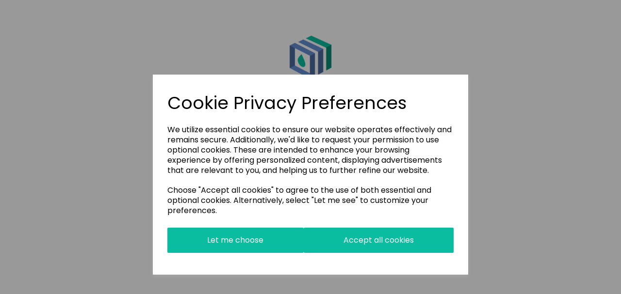

--- FILE ---
content_type: text/html; charset=UTF-8
request_url: https://www.wetwall.net/acrylic-panels-prints
body_size: 17713
content:

<!DOCTYPE html>
<html id="shop" lang="en">
<head  prefix="og: http://ogp.me/ns# fb: http://ogp.me/ns/fb# article: http://ogp.me/ns/article#" >
    <meta charset="utf-8">
    <meta http-equiv="X-UA-Compatible" content="IE=edge">
    <meta name="viewport" content="width=device-width, initial-scale=1">

            <title>Shop Closed</title>
        <meta itemprop="name" content="Shop Closed">
        <meta property="og:title" content="Shop Closed">
    
    <meta property="og:site_name" content="Wetwall Online">

            <meta name="description" content="Sorry, this shop is currently closed. Please come back later.">
        <meta itemprop="description" content="Sorry, this shop is currently closed. Please come back later.">
        <meta property="og:description" content="Sorry, this shop is currently closed. Please come back later.">
    
    <link rel="preconnect" href="https://www.wetwall.net" />
    <link rel="preconnect" href="https://wetwall-static.symphonycommerce.io" crossorigin />
    <link rel="preconnect" href="https://images.shopcdn.co.uk" crossorigin />
    <link rel="preconnect" href="https://fonts.googleapis.com" />
    <link rel="preconnect" href="https://fonts.googleapis.com" crossorigin />
    <link rel="preconnect" href="https://fonts.gstatic.com" />
    <link rel="preconnect" href="https://fonts.gstatic.com" crossorigin />

    
    <link rel="stylesheet" href="//wetwall-static.symphonycommerce.io/bower_components/bootstrap/dist/css/bootstrap.min.css?v=26.03.2">
<link rel="stylesheet" href="//wetwall-static.symphonycommerce.io/default-layouts/css/jquery-ui.min.css?v=26.03.2">
<link rel="stylesheet" href="//wetwall-static.symphonycommerce.io/default-layouts/css/shop.min.css?v=26.03.2">
<link rel="stylesheet" href="//wetwall-static.symphonycommerce.io/default-layouts/css/slick.min.css?v=26.03.2">
<link rel="stylesheet" href="//wetwall-static.symphonycommerce.io/default-layouts/css/snackbar.css?v=26.03.2">
<link rel="stylesheet" href="//wetwall-static.symphonycommerce.io/default-layouts/css/fa-all.min.css?v=26.03.2">
<link rel="stylesheet" href="//wetwall-static.symphonycommerce.io/default-layouts/css/fa-v4-shims.css?v=26.03.2">
<link rel="stylesheet" href="//wetwall-static.symphonycommerce.io/default-layouts/css/skeleton.css?v=26.03.2">
<link rel="stylesheet" href="//wetwall-static.symphonycommerce.io/default-layouts/css/jquery.fancybox.min.css?v=26.03.2">
<style type='text/css'  id="stylesheet_design">@import url("//fonts.googleapis.com/css?family=Poppins:n,b,i");
#shop { background-color: #ffffff; }
#shop #blocklab-category-page i.fa.fa-chevron-right, #shop #blocklab-category-page li.crumb.header, #shop #blocklab-product-page i.fa.fa-chevron-right, #shop #blocklab-product-page li.crumb.header, #shop span.visible-xs-inline { margin-right: 5px !important; }
#shop #blocklab-footer .form-group label { display: none !important; }
#shop #blocklab-header .dropdown-menu { box-shadow: 0 0 0 !important; border: 0px !important; }
#shop #blocklab-header .fa.fa-envelope::before { font-family: "Font Awesome 5 Pro"; font-weight: 400; content: "\f0e0"; font-style: normal !important; }
#shop #blocklab-header .fa.fa-phone::before { font-family: "Font Awesome 5 Pro"; font-weight: 400; content: "\f095"; font-style: normal !important; }
#shop #blocklab-header .fa.fa-shopping-basket::before { font-family: "Font Awesome 5 Pro"; font-weight: 400; content: "\f291"; font-style: normal !important; }
#shop #blocklab-header .fa.fa-user::before { font-family: "Font Awesome 5 Pro"; font-weight: 400; content: "\f007"; font-style: normal !important; }
#shop #blocklab-header [id^=search-default2] .input-group input { background-color: #fff !important; border: 0px !important; border-bottom: 1px solid #A1A1A1 !important; box-shadow: 0px 0px 0px 0px !important; color: #333 !important; border-radius: 0px !important; }
#shop #blocklab-header [id^=search-default2] button { background-color: #fff !important; border: 0px !important; border-bottom: 1px solid #A1A1A1 !important; border-radius: 0px !important; }
#shop #blocklab-header [id^=search-default2] i { color: #638fd5 !important; }
#shop #blocklab-header [id^=search-default2] input::placeholder { color: #A1A1A1 !important; }
#shop #blocklab-product-page .fa.fa-circle::before { font-family: "Font Awesome 5 Pro"; font-weight: 400; content: "\f86c"; font-style: normal !important; }
#shop #category-filters-default { box-shadow: 0 4px 8px 0 rgba(0, 0, 0, 0.2); transition: 0.3s; border-radius: 5px; padding-left: 15px; padding-right: 15px; padding-top: 15px; padding-bottom: 15px; }
#shop #category-filters-default:hover { box-shadow: 0 8px 16px 0 rgba(0, 0, 0, 0.2); }
#shop #global-text-1659601551556 .btn { padding-left: 35px; padding-right: 35px; padding-top: 12px; padding-bottom: 12px; transition: all 0.8s; }
#shop #global-text-1659601551556 .btn:hover { color: #ffffff!important; background-color: #638fd5!important; }
#shop #global_ti_dynamic_1659604809091 .btn { width: 300px; padding-left: 55px; padding-right: 55px; padding-top: 12px; padding-bottom: 12px; transition: all 0.8s; color: #ffffff!important; background-color: transparent!important; }
#shop #global_ti_dynamic_1659604809091 .btn:hover { color: #ffffff!important; background-color: #638FD5!important; }
#shop #global_ti_dynamic_1659605950475 .btn { width: 300px; padding-left: 55px; padding-right: 55px; padding-top: 12px; padding-bottom: 12px; transition: all 0.8s; color: #ffffff!important; background-color: transparent!important; }
#shop #global_ti_dynamic_1659605950475 .btn:hover { color: #ffffff!important; background-color: #638FD5!important; }
#shop #global_ti_dynamic_1659608572177 .btn { width: 300px; padding-left: 55px; padding-right: 55px; padding-top: 12px; padding-bottom: 12px; transition: all 0.8s; color: #ffffff!important; background-color: transparent!important; }
#shop #global_ti_dynamic_1659608572177 .btn:hover { color: #ffffff!important; background-color: #638FD5!important; }
#shop #global_ti_dynamic_1659608660477 .btn { width: 300px; padding-left: 55px; padding-right: 55px; padding-top: 12px; padding-bottom: 12px; transition: all 0.8s; color: #ffffff!important; background-color: transparent!important; }
#shop #global_ti_dynamic_1659608660477 .btn:hover { color: #ffffff!important; background-color: #638FD5!important; }
#shop #master-container-fluid_1659605629728 .block img { -webkit-filter: brightness(0.5); filter: brightness(0.5); -webkit-transition: .3s ease-in-out; transition: .3s ease-in-out; }
#shop #master-container-fluid_1659605629728 .block:hover img { -webkit-filter: brightness(0.9); filter: brightness(0.9); }
#shop #product-images-dynamic_1605282585229 .carousel-image { max-height: 100% !important; }
#shop #product-images-dynamic_1659610647250 .carousel-image { max-height: 100% !important; }
#shop .block #shopblocks-pagination .pagination li.btn-pagination-selected a { background-color: #00a386 !important; }
#shop .btn-group .btn:first-child { border-radius: 2px 0px 0px 2px; }
#shop .btn-group .btn:last-child { border-radius: 0px 2px 2px 0px; }
#shop .btn.btn-default { border-radius: 2px; -moz-border-radius: 2px; -webkit-border-radius: 2px; display: inline; width: auto; border-width: 2px; }
#shop .btn.btn-default, #shop .input-group .input-group-addon, #shop .input-group .input-group-btn .btn, #shop .block #shopblocks-pagination .pagination li a { background-color: rgb(10, 189, 160); background-image: none; border-color: #ececec; color: #fff; font-family: 'Poppins', Helvetica, Arial, sans-serif; font-size: 16px; font-style: normal; font-weight: normal; text-decoration: none; text-transform: none; }
#shop .btn.btn-default:hover, #shop .btn.btn-default:focus, #shop .input-group .input-group-btn .btn:hover, #shop .input-group .input-group-btn .btn:focus, #shop .block #shopblocks-pagination .pagination li a:hover, #shop .block #shopblocks-pagination .pagination li a:focus { background-color: #00a386 !important; background: #00a386 !important; border-color: #d2d2d2 !important; color: #e5e5e5 !important; }
#shop .container-fluid .container { max-width: 1280px !important; }
#shop .form-control, #shop .input-group input.form-control:focus, #shop input:focus, #shop select:focus, #shop textarea:focus, #shop .form-control:focus, #shop .input-group input.form-control:focus, #shop select:focus { border-color: #ececec; }
#shop .input-group .input-group-addon { border-width: 2px; height: px; }
#shop .input-group .input-group-addon.left { border-radius: 2px 0px 0px 2px; -moz-border-radius: 2px 0px 0px 2px; -webkit-border-radius: 2px 0px 0px 2px; }
#shop .input-group .input-group-addon.right { border-radius: 0px 2px 2px 0px; -moz-border-radius: 0px 2px 2px 0px; -webkit-border-radius: 0px 2px 2px 0px; }
#shop .input-group .input-group-btn .btn { border-width: 2px; height: px; }
#shop .input-group .input-group-btn.left .btn-default { border-radius: 2px 0px 0px 2px; -moz-border-radius: 2px 0px 0px 2px; -webkit-border-radius: 2px 0px 0px 2px; }
#shop .input-group .input-group-btn.right .btn-default { border-radius: 0px 2px 2px 0px; -moz-border-radius: 0px 2px 2px 0px; -webkit-border-radius: 0px 2px 2px 0px; }
#shop .input-group .quantity-field { border-width: 2px; height: px; }
#shop .input-group input.form-control { height: px; border-width: 2px 0 2px 2px; }
#shop .input-group input.form-control.left { border-radius: 2px 0px 0px 2px; -moz-border-radius: 2px 0px 0px 2px; -webkit-border-radius: 2px 0px 0px 2px; }
#shop .input-group input.form-control.right { border-radius: 0px 2px 2px 0px; -moz-border-radius: 0px 2px 2px 0px; -webkit-border-radius: 0px 2px 2px 0px; }
#shop .shopblocks-add-to-basket .input-group .input-group-addon { height: 36px; }
#shop .shopblocks-add-to-basket .input-group .quantity-field { height: 36px; }
#shop a, #shop span a { font-family: 'Poppins', Helvetica, Arial, sans-serif; color: #272727; font-style: normal; font-weight: normal; text-decoration: none; }
#shop a:hover, #shop a:focus, #shop span a:hover, #shop span a:focus { color: #638fd5; font-style: normal; font-weight: normal; text-decoration: none; }
#shop h1, #shop h1 a { font-family: 'Poppins', Helvetica, Arial, sans-serif; font-size: 36px; color: #51555E; font-style: normal; font-weight: normal; text-decoration: none; text-transform: none; }
#shop h2, #shop h3, #shop h4, #shop h5, #shop h6, #shop h2 a, #shop h3 a, #shop h4 a, #shop h5 a, #shop h6 a { font-family: 'Poppins', Helvetica, Arial, sans-serif; font-size: 24px; color: #272727; font-style: normal; font-weight: normal; text-decoration: none; text-transform: none; }
#shop html, #shop body, #shop p, #shop ul, #shop ol, #shop li, #shop th, #shop td, #shop label { font-family: 'Poppins', Helvetica, Arial, sans-serif; font-size: 16px; color: #272727; }
#shop input, #shop select, #shop textarea, #shop .form-control, #shop .input-group input.form-control, #shop .shopblocks-add-to-basket .input-group .quantity-field, #shop select { border-color: #ececec; font-size: 16px; color: #272727; border-width: 2px; height: px; }
#shop #blocklab-product-page .fa.fa-circle::before { font-family: "Font Awesome 5 Pro"; font-weight: 400; content: "\f86c"; font-style: normal !important; }

</style><style type='text/css' >
#shop #blocklab-header #container-fluid-1659601394779 {margin-top: 0px}
#shop #blocklab-header #container-fluid-1659601551556 {margin-top: 0px}
#shop #blocklab-header #container-fluid-1659603909408 {margin-top: 0px; border-bottom: none; background: rgb(99, 143, 213)}
#shop #blocklab-header #container-fluid-1659604065214 {margin-top: 0px}
#shop #blocklab-header #container-fluid-1659604095793 {margin-top: 0px}
#shop #blocklab-header #container-fluid-1659604097280 {margin-top: 0px}
#shop #blocklab-header #container-fluid-1659604098728 {margin-top: 0px}
#shop #blocklab-header #container-fluid-1659604199608 {margin-top: 0px}
#shop #blocklab-header #container-fluid-global-shop-logo_1659601036631 {border-bottom: none}
#shop #blocklab-header #container-fluid-menu-dynamic_1659601145318 {border-bottom: none}
#shop #blocklab-header #container-fluid-search-default2_1659601165978 {border-bottom: 0px none rgb(108, 109, 117)}
#shop #blocklab-header #master-container-fluid_1659601053775 {background: none 0% 0% / auto repeat scroll padding-box border-box rgba(0, 0, 0, 0); border-bottom: 0px none rgb(108, 109, 117)}
#shop #blocklab-header #master-container-fluid_1659601415780 {background: none 0% 0% / auto repeat scroll padding-box border-box rgba(0, 0, 0, 0); border-bottom: 0px none rgb(108, 109, 117)}
#shop #blocklab-header #master-container-fluid_1659601477016 {background: none 0% 0% / auto repeat scroll padding-box border-box rgba(0, 0, 0, 0); border-bottom: 0px none rgb(108, 109, 117)}
#shop #blocklab-header #master-container-fluid_1659604068398 {background: none 0% 0% / auto repeat scroll padding-box border-box rgba(0, 0, 0, 0); border-bottom: 0px none rgb(108, 109, 117)}
#shop #blocklab-header #master-container-fluid_1659604100954 {background: none 0% 0% / auto repeat scroll padding-box border-box rgb(99, 143, 213); border-bottom: 0px none rgb(108, 109, 117)}
#shop #blocklab-header > .container-fluid {margin-bottom: 0px}
#shop #global-shop-logo_1659601036631 {text-align: left; padding: 5px 0px}
#shop #global-shop-logo_1659601036631 .display-block img.logo-image.center-block.img-responsive {width: 100%; display: inline-block}
#shop #global-text-1659603909408 {outline: none; position: relative; padding: 5px 0px}
#shop #global-text-1659604097280 {outline: none; position: relative; padding: 5px 0px}
#shop #global-text-1659604098728 {outline: none; position: relative; padding: 5px 0px}
#shop #global-text-1659604199608 {outline: none; position: relative; padding: 5px 0px}
#shop #mega-menu-v2_1659603834883 {margin-bottom: 0px; padding: 0px}
#shop #mega-menu-v2_1659603834883 #mmv2_mega-menu-v2_1659603834883 #mmv2-page-mask_mega-menu-v2_1659603834883 {display: none}
#shop #mega-menu-v2_1659603834883 #mmv2_mega-menu-v2_1659603834883 div.navbar.yamm {min-height: auto}
#shop #mega-menu-v2_1659608498040 #mmv2_mega-menu-v2_1659608498040 {font-size: 16px}
#shop #mega-menu-v2_1659608498040 #mmv2_mega-menu-v2_1659608498040 #mmv2-page-mask_mega-menu-v2_1659608498040 {display: none; font-size: 16px}
#shop #mega-menu-v2_1659608498040 #mmv2_mega-menu-v2_1659608498040 .navbar.yamm .container #navbar-collapse-mega-menu_mega-menu-v2_1659608498040 .nav.navbar-nav .dropdown.yamm-fw .dropdown-menu li {font-size: 16px}
#shop #mega-menu-v2_1659608498040 #mmv2_mega-menu-v2_1659608498040 .navbar.yamm .container #navbar-collapse-mega-menu_mega-menu-v2_1659608498040 .nav.navbar-nav .dropdown.yamm-fw .dropdown-menu li .yamm-content .row .col-sm-4.list-unstyled .yamm-section-title strong {font-size: 16px}
#shop #mega-menu-v2_1659608498040 #mmv2_mega-menu-v2_1659608498040 .navbar.yamm .container #navbar-collapse-mega-menu_mega-menu-v2_1659608498040 .nav.navbar-nav .dropdown.yamm-fw .dropdown-menu li .yamm-content .row .col-sm-4.list-unstyled .yamm-section-title strong a {font-size: 16px}
#shop #mega-menu-v2_1659608498040 #mmv2_mega-menu-v2_1659608498040 .navbar.yamm .container #navbar-collapse-mega-menu_mega-menu-v2_1659608498040 .nav.navbar-nav .dropdown.yamm-fw .dropdown-menu li .yamm-content .row .col-sm-4.list-unstyled li {font-size: 16px}
#shop #mega-menu-v2_1659608498040 #mmv2_mega-menu-v2_1659608498040 .navbar.yamm .container #navbar-collapse-mega-menu_mega-menu-v2_1659608498040 .nav.navbar-nav .dropdown.yamm-fw .dropdown-menu li .yamm-content .row .col-sm-4.list-unstyled li a {font-size: 16px}
#shop #mega-menu-v2_1659608498040 #mmv2_mega-menu-v2_1659608498040 .navbar.yamm .container #navbar-collapse-mega-menu_mega-menu-v2_1659608498040 .nav.navbar-nav .dropdown.yamm-fw .dropdown-menu li .yamm-content .row .col-sm-4.list-unstyled li.yamm-section-title {font-size: 16px}
#shop #mega-menu-v2_1659608498040 #mmv2_mega-menu-v2_1659608498040 .navbar.yamm .container #navbar-collapse-mega-menu_mega-menu-v2_1659608498040 .nav.navbar-nav .dropdown.yamm-fw .dropdown-menu li .yamm-content .row .col-sm-6.list-unstyled .yamm-section-title strong {font-size: 16px}
#shop #mega-menu-v2_1659608498040 #mmv2_mega-menu-v2_1659608498040 .navbar.yamm .container #navbar-collapse-mega-menu_mega-menu-v2_1659608498040 .nav.navbar-nav .dropdown.yamm-fw .dropdown-menu li .yamm-content .row .col-sm-6.list-unstyled .yamm-section-title strong a {font-size: 16px}
#shop #mega-menu-v2_1659608498040 #mmv2_mega-menu-v2_1659608498040 .navbar.yamm .container #navbar-collapse-mega-menu_mega-menu-v2_1659608498040 .nav.navbar-nav .dropdown.yamm-fw .dropdown-menu li .yamm-content .row .col-sm-6.list-unstyled li {font-size: 16px}
#shop #mega-menu-v2_1659608498040 #mmv2_mega-menu-v2_1659608498040 .navbar.yamm .container #navbar-collapse-mega-menu_mega-menu-v2_1659608498040 .nav.navbar-nav .dropdown.yamm-fw .dropdown-menu li .yamm-content .row .col-sm-6.list-unstyled li a {font-size: 16px}
#shop #mega-menu-v2_1659608498040 #mmv2_mega-menu-v2_1659608498040 .navbar.yamm .container #navbar-collapse-mega-menu_mega-menu-v2_1659608498040 .nav.navbar-nav .dropdown.yamm-fw .dropdown-menu li .yamm-content .row .col-sm-6.list-unstyled li.yamm-section-title {font-size: 16px}
#shop #mega-menu-v2_1659608498040 #mmv2_mega-menu-v2_1659608498040 .navbar.yamm .container #navbar-collapse-mega-menu_mega-menu-v2_1659608498040 .nav.navbar-nav .dropdown.yamm-fw .dropdown-menu li .yamm-content .row ul.col-sm-4.list-unstyled {font-size: 16px}
#shop #mega-menu-v2_1659608498040 #mmv2_mega-menu-v2_1659608498040 .navbar.yamm .container #navbar-collapse-mega-menu_mega-menu-v2_1659608498040 .nav.navbar-nav .dropdown.yamm-fw .dropdown-menu li .yamm-content .row ul.col-sm-6.list-unstyled {font-size: 16px}
#shop #mega-menu-v2_1659608498040 #mmv2_mega-menu-v2_1659608498040 .navbar.yamm .container #navbar-collapse-mega-menu_mega-menu-v2_1659608498040 .nav.navbar-nav .dropdown.yamm-fw .dropdown-menu li .yamm-content div.row {font-size: 16px}
#shop #mega-menu-v2_1659608498040 #mmv2_mega-menu-v2_1659608498040 .navbar.yamm .container #navbar-collapse-mega-menu_mega-menu-v2_1659608498040 .nav.navbar-nav .dropdown.yamm-fw .dropdown-menu li div.yamm-content {font-size: 16px}
#shop #mega-menu-v2_1659608498040 #mmv2_mega-menu-v2_1659608498040 .navbar.yamm .container #navbar-collapse-mega-menu_mega-menu-v2_1659608498040 .nav.navbar-nav .dropdown.yamm-fw .dropdown-toggle b.caret {font-size: 16px}
#shop #mega-menu-v2_1659608498040 #mmv2_mega-menu-v2_1659608498040 .navbar.yamm .container #navbar-collapse-mega-menu_mega-menu-v2_1659608498040 .nav.navbar-nav .dropdown.yamm-fw a.dropdown-toggle {font-size: 16px}
#shop #mega-menu-v2_1659608498040 #mmv2_mega-menu-v2_1659608498040 .navbar.yamm .container #navbar-collapse-mega-menu_mega-menu-v2_1659608498040 .nav.navbar-nav .dropdown.yamm-fw ul.dropdown-menu {font-size: 16px}
#shop #mega-menu-v2_1659608498040 #mmv2_mega-menu-v2_1659608498040 .navbar.yamm .container #navbar-collapse-mega-menu_mega-menu-v2_1659608498040 .nav.navbar-nav .yamm-fw.mm-header. button.btn.btn-default.mmv2-close {font-size: 16px}
#shop #mega-menu-v2_1659608498040 #mmv2_mega-menu-v2_1659608498040 .navbar.yamm .container #navbar-collapse-mega-menu_mega-menu-v2_1659608498040 .nav.navbar-nav li.dropdown.yamm-fw {font-size: 16px}
#shop #mega-menu-v2_1659608498040 #mmv2_mega-menu-v2_1659608498040 .navbar.yamm .container #navbar-collapse-mega-menu_mega-menu-v2_1659608498040 .nav.navbar-nav li.yamm-fw.mm-header {font-size: 16px}
#shop #mega-menu-v2_1659608498040 #mmv2_mega-menu-v2_1659608498040 .navbar.yamm .container #navbar-collapse-mega-menu_mega-menu-v2_1659608498040 ul.nav.navbar-nav {font-size: 16px}
#shop #mega-menu-v2_1659608498040 #mmv2_mega-menu-v2_1659608498040 .navbar.yamm .container #navbar-collapse-mega-menu_mega-menu-v2_1659608498040.navbar-collapse.collapse {font-size: 16px}
#shop #mega-menu-v2_1659608498040 #mmv2_mega-menu-v2_1659608498040 .navbar.yamm .container .navbar-header div {font-size: 16px}
#shop #mega-menu-v2_1659608498040 #mmv2_mega-menu-v2_1659608498040 .navbar.yamm .container .navbar-header div .mobile-buttons .logo-image-holder. img.img-responsive.logo-image {font-size: 16px}
#shop #mega-menu-v2_1659608498040 #mmv2_mega-menu-v2_1659608498040 .navbar.yamm .container .navbar-header div .mobile-buttons a.btn.btn-default {font-size: 16px}
#shop #mega-menu-v2_1659608498040 #mmv2_mega-menu-v2_1659608498040 .navbar.yamm .container .navbar-header div .mobile-buttons a.logo-image-holder {font-size: 16px}
#shop #mega-menu-v2_1659608498040 #mmv2_mega-menu-v2_1659608498040 .navbar.yamm .container .navbar-header div div.mobile-buttons {font-size: 16px}
#shop #mega-menu-v2_1659608498040 #mmv2_mega-menu-v2_1659608498040 .navbar.yamm .container div.navbar-header {font-size: 16px}
#shop #mega-menu-v2_1659608498040 #mmv2_mega-menu-v2_1659608498040 .navbar.yamm div.container {font-size: 16px}
#shop #mega-menu-v2_1659608498040 #mmv2_mega-menu-v2_1659608498040 div.navbar.yamm {min-height: auto; font-size: 16px}
#shop #mega-menu-v2_1659608498040 #mmv2_mega-menu-v2_1659608498040 style {font-size: 16px}
#shop #menu-dynamic_1659601145318 {padding: 30px 5px; color: rgb(79, 79, 79); background: rgb(255, 255, 255)}
#shop #menu-dynamic_1659601145318 .container.menu-responsive .navbar #navbar-1659601145318 .nav.navbar-nav.full-width li {display: block; float: left; font-size: 19px; color: rgb(79, 79, 79)}
#shop #menu-dynamic_1659601145318 .container.menu-responsive .navbar #navbar-1659601145318 .nav.navbar-nav.full-width li #basket-mini-dropdown #shopblocks-basket-popover {font-size: 19px; color: rgb(79, 79, 79)}
#shop #menu-dynamic_1659601145318 .container.menu-responsive .navbar #navbar-1659601145318 .nav.navbar-nav.full-width li #basket-mini-dropdown.dropdown-menu.basket {font-size: 19px; color: rgb(79, 79, 79); background: rgb(255, 255, 255)}
#shop #menu-dynamic_1659601145318 .container.menu-responsive .navbar #navbar-1659601145318 .nav.navbar-nav.full-width li .. i.fa.fa-shopping-basket {transform: none}
#shop #menu-dynamic_1659601145318 .container.menu-responsive .navbar #navbar-1659601145318 .nav.navbar-nav.full-width li a {padding-top: 4px; padding-bottom: 4px; font-size: 19px; border-right-color: rgb(10, 189, 160); color: rgb(79, 79, 79)}
#shop #menu-dynamic_1659601145318 .container.menu-responsive .navbar #navbar-1659601145318 ul.nav.navbar-nav.full-width {float: right; display: block; vertical-align: top; width: auto; margin-right: -15px; font-size: 19px; color: rgb(79, 79, 79)}
#shop #menu-dynamic_1659601145318 .container.menu-responsive .navbar #navbar-1659601145318.navbar-collapse.collapse {text-align: right; font-size: 19px; color: rgb(79, 79, 79)}
#shop #menu-dynamic_1659601145318 .container.menu-responsive .navbar .navbar-header .navbar-toggle.collapsed span.icon-bar.one {font-size: 19px; color: rgb(79, 79, 79); background-color: rgb(79, 79, 79)}
#shop #menu-dynamic_1659601145318 .container.menu-responsive .navbar .navbar-header .navbar-toggle.collapsed span.icon-bar.three {font-size: 19px; color: rgb(79, 79, 79); background-color: rgb(79, 79, 79)}
#shop #menu-dynamic_1659601145318 .container.menu-responsive .navbar .navbar-header .navbar-toggle.collapsed span.icon-bar.two {font-size: 19px; color: rgb(79, 79, 79); background-color: rgb(79, 79, 79)}
#shop #menu-dynamic_1659601145318 .container.menu-responsive .navbar .navbar-header button.navbar-toggle.collapsed {padding-top: 4px; padding-bottom: 4px; font-size: 19px; color: rgb(79, 79, 79)}
#shop #menu-dynamic_1659601145318 .container.menu-responsive .navbar div.navbar-header {font-size: 19px; color: rgb(79, 79, 79)}
#shop #menu-dynamic_1659601145318 .container.menu-responsive nav.navbar {font-size: 19px; color: rgb(79, 79, 79)}
#shop #menu-dynamic_1659601145318 .nav .open>a {background-color: rgb(255, 255, 255) !important; color: #0abda0 !important}
#shop #menu-dynamic_1659601145318 div.container.menu-responsive {font-size: 19px; color: rgb(79, 79, 79)}
#shop #menu-dynamic_1659601145318 li a.fa-caret-down:focus {background-color: rgb(255, 255, 255) !important}
#shop #menu-dynamic_1659601145318 li a:focus {background-color: rgb(255, 255, 255) !important; color: #0abda0 !important}
#shop #menu-dynamic_1659601145318 li a:hover {background-color: rgb(255, 255, 255) !important; color: #0abda0 !important}
#shop #menu-dynamic_1659601145318 li:last-child a {border: none !important}
#shop #menu-dynamic_1659601145318 ul.dropdown-menu {background: rgb(255, 255, 255); background-color: rgb(255, 255, 255)}
#shop #search-default2_1659601165978 {padding: 30px 40px}
#shop #search-default2_1659601165978 .clearfix .input-group #search-0 #search_row-0 .search-box-item #product_price p {text-align: right !important}
#shop #search-default2_1659601165978 .clearfix .input-group #search-0 #search_row-0 a.search-box-item {width: 100%; position: relative}
#shop #search-default2_1659601165978 .clearfix .input-group #search-0.search-box-wrapper.borders.hidden-div.search-0.search {display: none}
@media screen and (max-width: 767px) { html#shop #master-container-fluid_1659601053775 {display: none !important}}
@media screen and (max-width: 767px) { html#shop #master-container-fluid_1659604100954 {display: none !important}}
@media screen and (min-width: 768px) and (max-width: 991px) { html#shop #master-container-fluid_1659604100954 {display: none !important}}
@media screen and (min-width: 768px) and (max-width: 991px) { html#shop #container-fluid-mega-menu-v2_1659608498040 {display: none !important}}
@media screen and (min-width: 992px) { html#shop #container-fluid-mega-menu-v2_1659608498040 {display: none !important}}
@media screen and (max-width: 767px) { html#shop #container-fluid-mega-menu-v2_1659603834883 {display: none !important}}
</style><style type='text/css' >
#shop #blocklab-footer #container-fluid-1659609126317 {margin-top: 0px}
#shop #blocklab-footer #container-fluid-1659609184893 {margin-top: 0px}
#shop #blocklab-footer #container-fluid-custom-forms-built_1659607671498 {border-bottom: 0px none rgb(108, 109, 117)}
#shop #blocklab-footer #container-fluid-footer-default {background: rgb(225, 225, 225); border-bottom: 0px none rgb(108, 109, 117)}
#shop #blocklab-footer #container-fluid-global-blank-default_1659607462860 {background: rgb(225, 225, 225)}
#shop #blocklab-footer #container-fluid_global-text-1659607074744 {background: rgb(225, 225, 225); margin-top: 0px}
#shop #blocklab-footer #container-fluid_global-text-1659607223016 {background: rgb(225, 225, 225); margin-top: 0px}
#shop #blocklab-footer #container-fluid_global-text-1659607227794 {background: rgb(225, 225, 225); margin-top: 0px}
#shop #blocklab-footer #container-fluid_global-text-1659608727550 {background: rgb(225, 225, 225); margin-top: 0px}
#shop #blocklab-footer #container-fluid_global-text-1659608752076 {background: rgb(225, 225, 225); margin-top: 0px}
#shop #blocklab-footer #container-fluid_global-text-1659608774383 {background: rgb(225, 225, 225); margin-top: 0px}
#shop #blocklab-footer #master-container-fluid_1659607221589 {background: rgb(225, 225, 225); border-bottom: 0px none rgb(108, 109, 117)}
#shop #blocklab-footer > .container-fluid {margin-bottom: 0px}
#shop #custom-forms-built_1659607671498 #62eb9a7858624-form #carousel-form-62eb9a7858624 .carousel-inner .item.active .row.row-field.push-down-sm .col-xs-12.form-group .g-recaptcha div #g-recaptcha-response.g-recaptcha-response {border: 1px solid rgb(193, 193, 193); margin: 10px 25px; padding: 0px; resize: none; display: none}
#shop #custom-forms-built_1659607671498 #62eb9a7858624-form input {display: none !important}
#shop #custom-forms-built_1659607671498 #62eb9a991ad36-form #carousel-form-62eb9a991ad36 .carousel-inner .item.active .row.row-field.push-down-sm .col-xs-12.form-group .g-recaptcha div #g-recaptcha-response.g-recaptcha-response {border: 1px solid rgb(193, 193, 193); margin: 10px 25px; padding: 0px; resize: none; display: none}
#shop #custom-forms-built_1659607671498 #62eb9a991ad36-form input {display: none !important}
#shop #custom-forms-built_1659607671498 #62eb9e81609b9-form #carousel-form-62eb9e81609b9 .carousel-inner .item.active .row.row-field.push-down-sm .col-xs-12.form-group .g-recaptcha div #g-recaptcha-response.g-recaptcha-response {border: 1px solid rgb(193, 193, 193); margin: 10px 25px; padding: 0px; resize: none; display: none}
#shop #custom-forms-built_1659607671498 #62eb9e81609b9-form #carousel-form-62eb9e81609b9 .carousel-inner .item.active .row.row-field.push-down-sm .col-xs-12.form-group .g-recaptcha div div {margin: -4px 0px 0px; padding: 0px; background: rgb(249, 249, 249); border: 1px solid rgb(193, 193, 193); border-radius: 3px}
#shop #custom-forms-built_1659607671498 #62eb9e81609b9-form #carousel-form-62eb9e81609b9 .carousel-inner .item.active .row.row-field.push-down-sm .col-xs-12.form-group .g-recaptcha div div #g-recaptcha-response.g-recaptcha-response {border: 1px solid rgb(193, 193, 193); margin: 10px 25px; padding: 0px; resize: none; display: block}
#shop #custom-forms-built_1659607671498 #62eb9e81609b9-form input {display: none !important}
#shop #custom-forms-built_1659607671498 #62eb9eeaeaa22-form #carousel-form-62eb9eeaeaa22 .carousel-inner .item.active .row.row-field.push-down-sm .col-xs-12.form-group .g-recaptcha div #g-recaptcha-response.g-recaptcha-response {border: 1px solid rgb(193, 193, 193); margin: 10px 25px; padding: 0px; resize: none; display: none}
#shop #custom-forms-built_1659607671498 #62eb9eeaeaa22-form input {display: none !important}
#shop #custom-forms-built_1659607671498 #62eb9fc0eba4e-form #carousel-form-62eb9fc0eba4e .carousel-inner .item.active .row.row-field.push-down-sm .col-xs-12.form-group .g-recaptcha div #g-recaptcha-response.g-recaptcha-response {border: 1px solid rgb(193, 193, 193); margin: 10px 25px; padding: 0px; resize: none; display: none}
#shop #custom-forms-built_1659607671498 #62eb9fc0eba4e-form input {display: none !important}
#shop #custom-forms-built_1659607671498 #62eb9fd6341c3-form #carousel-form-62eb9fd6341c3 .carousel-inner .item.active .row.row-field.push-down-sm .col-xs-12.form-group .g-recaptcha div #g-recaptcha-response.g-recaptcha-response {border: 1px solid rgb(193, 193, 193); margin: 10px 25px; padding: 0px; resize: none; display: none}
#shop #custom-forms-built_1659607671498 #62eb9fd6341c3-form #carousel-form-62eb9fd6341c3 .carousel-inner .item.active .row.row-field.push-down-sm .col-xs-12.form-group .g-recaptcha div div {margin: -4px 0px 0px; padding: 0px; background: rgb(249, 249, 249); border: 1px solid rgb(193, 193, 193); border-radius: 3px}
#shop #custom-forms-built_1659607671498 #62eb9fd6341c3-form #carousel-form-62eb9fd6341c3 .carousel-inner .item.active .row.row-field.push-down-sm .col-xs-12.form-group .g-recaptcha div div #g-recaptcha-response.g-recaptcha-response {border: 1px solid rgb(193, 193, 193); margin: 10px 25px; padding: 0px; resize: none; display: block}
#shop #custom-forms-built_1659607671498 #62eb9fd6341c3-form input {display: none !important}
#shop #custom-forms-built_1659607671498 #62eba0819b126-form #carousel-form-62eba0819b126 .carousel-inner .item.active .row.row-field.push-down-sm .col-xs-12.form-group .g-recaptcha div #g-recaptcha-response.g-recaptcha-response {border: 1px solid rgb(193, 193, 193); margin: 10px 25px; padding: 0px; resize: none; display: none}
#shop #custom-forms-built_1659607671498 #62eba0819b126-form input {display: none !important}
#shop #custom-forms-built_1659607671498 #631b32c666b19-form #carousel-form-631b32c666b19 .carousel-inner .item.active .row.row-field.push-down-sm .col-xs-12.form-group .g-recaptcha div #g-recaptcha-response.g-recaptcha-response {border: 1px solid rgb(193, 193, 193); margin: 10px 25px; padding: 0px; resize: none; display: none}
#shop #custom-forms-built_1659607671498 #631b32c666b19-form #carousel-form-631b32c666b19 .carousel-inner .item.active .row.row-field.push-down-sm .col-xs-12.form-group .g-recaptcha div div {margin: -4px 0px 0px; padding: 0px; background: rgb(249, 249, 249); border: 1px solid rgb(193, 193, 193); border-radius: 3px}
#shop #custom-forms-built_1659607671498 #631b32c666b19-form #carousel-form-631b32c666b19 .carousel-inner .item.active .row.row-field.push-down-sm .col-xs-12.form-group .g-recaptcha div div #g-recaptcha-response.g-recaptcha-response {border: 1px solid rgb(193, 193, 193); margin: 10px 25px; padding: 0px; resize: none; display: block}
#shop #custom-forms-built_1659607671498 #631b32c666b19-form input {display: none !important}
#shop #custom-forms-built_1659607671498 #631b330203eb2-form #carousel-form-631b330203eb2 .carousel-inner .item.active .row.row-field.push-down-sm .col-xs-12.form-group .g-recaptcha div #g-recaptcha-response.g-recaptcha-response {border: 1px solid rgb(193, 193, 193); margin: 10px 25px; padding: 0px; resize: none; display: none}
#shop #custom-forms-built_1659607671498 #631b330203eb2-form input {display: none !important}
#shop #custom-forms-built_1659607671498 #631b33e57d89b-form #carousel-form-631b33e57d89b .carousel-inner .item.active .row.row-field.push-down-sm .col-xs-12.form-group .g-recaptcha div #g-recaptcha-response.g-recaptcha-response {border: 1px solid rgb(193, 193, 193); margin: 10px 25px; padding: 0px; resize: none; display: none}
#shop #custom-forms-built_1659607671498 #631b33e57d89b-form input {display: none !important}
#shop #custom-forms-built_1659607671498 #6322ed606cab1-form #carousel-form-6322ed606cab1 .carousel-inner .item.active .row.row-field.push-down-sm .col-xs-12.form-group .g-recaptcha div #g-recaptcha-response.g-recaptcha-response {border: 1px solid rgb(193, 193, 193); margin: 10px 25px; padding: 0px; resize: none; display: none}
#shop #custom-forms-built_1659607671498 #6322ed606cab1-form #carousel-form-6322ed606cab1 .carousel-inner .item.active .row.row-field.push-down-sm .col-xs-12.form-group .g-recaptcha div div {margin: -4px 0px 0px; padding: 0px; background: rgb(249, 249, 249); border: 1px solid rgb(193, 193, 193); border-radius: 3px}
#shop #custom-forms-built_1659607671498 #6322ed606cab1-form #carousel-form-6322ed606cab1 .carousel-inner .item.active .row.row-field.push-down-sm .col-xs-12.form-group .g-recaptcha div div #g-recaptcha-response.g-recaptcha-response {border: 1px solid rgb(193, 193, 193); margin: 10px 25px; padding: 0px; resize: none; display: block}
#shop #custom-forms-built_1659607671498 #6322ed606cab1-form input {display: none !important}
#shop #custom-forms-built_1659607671498 #6322ee68b527b-form #carousel-form-6322ee68b527b .carousel-inner .item.active .row.row-field.push-down-sm .col-xs-12.form-group .g-recaptcha div #g-recaptcha-response.g-recaptcha-response {border: 1px solid rgb(193, 193, 193); margin: 10px 25px; padding: 0px; resize: none; display: none}
#shop #custom-forms-built_1659607671498 #6322ee68b527b-form input {display: none !important}
#shop #custom-forms-built_1659607671498 #632302e022c3a-form #carousel-form-632302e022c3a .carousel-inner .item.active .row.row-field.push-down-sm .col-xs-12.form-group .g-recaptcha div #g-recaptcha-response.g-recaptcha-response {border: 1px solid rgb(193, 193, 193); margin: 10px 25px; padding: 0px; resize: none; display: none}
#shop #custom-forms-built_1659607671498 #632302e022c3a-form input {display: none !important}
#shop #custom-forms-built_1659607671498 #632302f02ff71-form #carousel-form-632302f02ff71 .carousel-inner .item.active .row.row-field.push-down-sm .col-xs-12.form-group .g-recaptcha div #g-recaptcha-response.g-recaptcha-response {border: 1px solid rgb(193, 193, 193); margin: 10px 25px; padding: 0px; resize: none; display: none}
#shop #custom-forms-built_1659607671498 #632302f02ff71-form #carousel-form-632302f02ff71 .carousel-inner .item.active .row.row-field.push-down-sm .col-xs-12.form-group .g-recaptcha div div {margin: -4px 0px 0px; padding: 0px; background: rgb(249, 249, 249); border: 1px solid rgb(193, 193, 193); border-radius: 3px}
#shop #custom-forms-built_1659607671498 #632302f02ff71-form #carousel-form-632302f02ff71 .carousel-inner .item.active .row.row-field.push-down-sm .col-xs-12.form-group .g-recaptcha div div #g-recaptcha-response.g-recaptcha-response {border: 1px solid rgb(193, 193, 193); margin: 10px 25px; padding: 0px; resize: none; display: block}
#shop #custom-forms-built_1659607671498 #632302f02ff71-form input {display: none !important}
#shop #custom-forms-built_1659607671498 #632303e0a75d8-form #carousel-form-632303e0a75d8 .carousel-inner .item.active .row.row-field.push-down-sm .col-xs-12.form-group .g-recaptcha div #g-recaptcha-response.g-recaptcha-response {border: 1px solid rgb(193, 193, 193); margin: 10px 25px; padding: 0px; resize: none; display: none}
#shop #custom-forms-built_1659607671498 #632303e0a75d8-form input {display: none !important}
#shop #custom-forms-built_1659607671498 #63231462b8dfd-form #carousel-form-63231462b8dfd .carousel-inner .item.active .row.row-field.push-down-sm .col-xs-12.form-group .g-recaptcha div #g-recaptcha-response.g-recaptcha-response {border: 1px solid rgb(193, 193, 193); margin: 10px 25px; padding: 0px; resize: none; display: none}
#shop #custom-forms-built_1659607671498 #63231462b8dfd-form input {display: none !important}
#shop #custom-forms-built_1659607671498 #6323147526ee8-form #carousel-form-6323147526ee8 .carousel-inner .item.active .row.row-field.push-down-sm .col-xs-12.form-group .g-recaptcha div #g-recaptcha-response.g-recaptcha-response {border: 1px solid rgb(193, 193, 193); margin: 10px 25px; padding: 0px; resize: none; display: none}
#shop #custom-forms-built_1659607671498 #6323147526ee8-form input {display: none !important}
#shop #custom-forms-built_1659607671498 #6323161da26f2-form #carousel-form-6323161da26f2 .carousel-inner .item.active .row.row-field.push-down-sm .col-xs-12.form-group .g-recaptcha div #g-recaptcha-response.g-recaptcha-response {border: 1px solid rgb(193, 193, 193); margin: 10px 25px; padding: 0px; resize: none; display: none}
#shop #custom-forms-built_1659607671498 #6323161da26f2-form input {display: none !important}
#shop #custom-forms-built_1659607671498 #63231631526ef-form #carousel-form-63231631526ef .carousel-inner .item.active .row.row-field.push-down-sm .col-xs-12.form-group .g-recaptcha div #g-recaptcha-response-1.g-recaptcha-response {border: 1px solid rgb(193, 193, 193); margin: 10px 25px; padding: 0px; resize: none; display: none}
#shop #custom-forms-built_1659607671498 #63231631526ef-form input {display: none !important}
#shop #custom-forms-built_1659607671498 #63231636722b2-form #carousel-form-63231636722b2 .carousel-inner .item.active .row.row-field.push-down-sm .col-xs-12.form-group .g-recaptcha div #g-recaptcha-response.g-recaptcha-response {border: 1px solid rgb(193, 193, 193); margin: 10px 25px; padding: 0px; resize: none; display: none}
#shop #custom-forms-built_1659607671498 #63231636722b2-form input {display: none !important}
#shop #custom-forms-built_1659607671498 #6728ebda8d54d-form #carousel-form-6728ebda8d54d .carousel-inner .item.active .row.row-field.push-down-sm .col-xs-12.form-group .g-recaptcha div div {margin: -4px 0px 0px; padding: 0px; background: rgb(249, 249, 249); border: 1px solid rgb(193, 193, 193); border-radius: 3px}
#shop #custom-forms-built_1659607671498 #6728ebda8d54d-form #carousel-form-6728ebda8d54d .carousel-inner .item.active .row.row-field.push-down-sm .col-xs-12.form-group .g-recaptcha div div #g-recaptcha-response.g-recaptcha-response {border: 1px solid rgb(193, 193, 193); margin: 10px 25px; padding: 0px; resize: none; display: block}
#shop #custom-forms-built_1659607671498 #6728ebda8d54d-form input {display: none !important}
#shop #footer-default {padding: 40px 0px; color: rgb(7, 7, 7)}
#shop #footer-default p.text-center {color: rgb(7, 7, 7)}
#shop #global-blank-default_1659607462860 {padding: 20px 0px}
#shop #global-text-1659607074744 {outline: none; position: relative}
#shop #global-text-1659607223016 {outline: none; position: relative}
#shop #global-text-1659607227794 {outline: none; position: relative; margin-bottom: 15px}
#shop #global-text-1659608727550 {outline: none; position: relative; margin-bottom: 15px}
#shop #global-text-1659608752076 {outline: none; position: relative; margin-bottom: 30px}
#shop #global-text-1659608774383 {outline: none; position: relative; margin-bottom: 30px}
#shop #global-text-1659609126317 {outline: none; position: relative}
#shop #global-text-1659609184893 {outline: none; position: relative; margin-bottom: 30px}
@media screen and (max-width: 767px) { html#shop #global-text-1659607218490 {display: none !important}}
@media screen and (max-width: 767px) { html#shop #global-text-1659607223016 {display: none !important}}
@media screen and (max-width: 767px) { html#shop #global-text-1659607227794 {display: none !important}}
@media screen and (max-width: 767px) { html#shop #global-text-1659609126317 {display: none !important}}
@media screen and (max-width: 767px) { html#shop #global-text-1659607074744 {display: none !important}}
@media screen and (min-width: 768px) and (max-width: 991px) { html#shop #global-text-1659608791819 {display: none !important}}
@media screen and (min-width: 992px) { html#shop #global-text-1659608791819 {display: none !important}}
@media screen and (min-width: 768px) and (max-width: 991px) { html#shop #global-text-1659608727550 {display: none !important}}
@media screen and (min-width: 992px) { html#shop #global-text-1659608727550 {display: none !important}}
@media screen and (min-width: 768px) and (max-width: 991px) { html#shop #global-text-1659608752076 {display: none !important}}
@media screen and (min-width: 992px) { html#shop #global-text-1659608752076 {display: none !important}}
@media screen and (min-width: 768px) and (max-width: 991px) { html#shop #global-text-1659608774383 {display: none !important}}
@media screen and (min-width: 992px) { html#shop #global-text-1659608774383 {display: none !important}}
@media screen and (min-width: 768px) and (max-width: 991px) { html#shop #global-text-1659609184893 {display: none !important}}
@media screen and (min-width: 992px) { html#shop #global-text-1659609184893 {display: none !important}}
</style><link id="stylesheet_src" rel="stylesheet" href="//wetwall-static.symphonycommerce.io/plugins/currencies/currencies.css?dt=26092017&v=26.03.2">

            <link rel="icon" href="https://wetwall-static.symphonycommerce.io/images/favicons/24dd0419d06837f3cbc2137f7d15257c.ico">
    
    
    <link rel="alternate" type="application/rss+xml" title="Wetwall Online" href="https://www.wetwall.net/rss">

                                                                                        <link rel="canonical" href="/acrylic-panels-prints">
                <meta property="og:url" content="https://www.wetwall.net/acrylic-panels-prints">
        
    <script src="//wetwall-static.symphonycommerce.io/default-layouts/js/libraries/js.cookie.min.js?v=26.03.2"></script>

            
        
                                    <!-- Google Analytics -->
<script>
window.ga=window.ga||function(){(ga.q=ga.q||[]).push(arguments)};ga.l=+new Date;
if (Cookies.get("cookie_notice_agreed") != "optout" && (1 || Cookies.get("cookie_notice_agreed") == "consent")) {
    ga("create", "UA-149674126-1", "auto");
    ga("send", "pageview");
}
</script>
<script async src='https://www.google-analytics.com/analytics.js'></script>
<!-- End Google Analytics -->

            
                        
            <meta name="twitter:card" content="summary">
        <meta property="og:type" content="article">
    
            <!--Start of Tawk.to Script--><script type="text/javascript">var Tawk_API=Tawk_API||{}, Tawk_LoadStart=new Date();(function(){var s1=document.createElement("script"),s0=document.getElementsByTagName("script")[0];s1.async=true;s1.src='https://embed.tawk.to/5cc320d1ee912b07bec503c6/default';s1.charset='UTF-8';s1.setAttribute('crossorigin','*');s0.parentNode.insertBefore(s1,s0);})();</script><!--End of Tawk.to Script-->
<meta name="google-site-verification" content="yqS5zq5mAKkAMSXUQRychIDoy918P6d0_fJEqNQDbtg" />
<!-- Global site tag (gtag.js) - Google Ads: 720783915 -->
<script async src="https://www.googletagmanager.com/gtag/js?id=AW-720783915"></script>
<script>
  window.dataLayer = window.dataLayer || [];
  function gtag(){dataLayer.push(arguments);}
  gtag('js', new Date());

  gtag('config', 'AW-720783915');
</script>
<!-- Global site tag (gtag.js) - Google Analytics -->
<script async src="https://www.googletagmanager.com/gtag/js?id=UA-149674126-1"></script>
<script>
  window.dataLayer = window.dataLayer || [];
  function gtag(){dataLayer.push(arguments);}
  gtag('js', new Date());

  gtag('config', 'UA-149674126-1');
</script>
<!-- Hotjar Tracking Code for https://www.wetwall.net/ -->
<script>
    (function(h,o,t,j,a,r){
        h.hj=h.hj||function(){(h.hj.q=h.hj.q||[]).push(arguments)};
        h._hjSettings={hjid:2962633,hjsv:6};
        a=o.getElementsByTagName('head')[0];
        r=o.createElement('script');r.async=1;
        r.src=t+h._hjSettings.hjid+j+h._hjSettings.hjsv;
        a.appendChild(r);
    })(window,document,'https://static.hotjar.com/c/hotjar-','.js?sv=');
</script>
<!--Start of Reviews Widget 
<script src="https://widget.reviews.co.uk/rich-snippet-reviews-widgets/dist.js">
</script>
<div id="carousel-inline-widget-810" style="width:100%;max-width:810px;margin:0 auto;">
</div>
<script>richSnippetReviewsWidgets('carousel-inline-widget-810', {    store: 'plastic-building-supplies-',    widgetName: 'carousel-inline',    primaryClr: '#f47e27',    neutralClr: '#f4f4f4',    reviewTextClr:'#2f2f2f',    ratingTextClr:'#2f2f2f',    layout:'fullWidth',    numReviews: 21});</script>!-->
<!--Start of Reviews Widget 
<script src="https://widget.reviews.co.uk/rich-snippet-reviews-widgets/dist.js"></script><div id="carousel-inline-widget-810" style="width:100%;max-width:810px;margin:0 auto;"></div><script>richSnippetReviewsWidgets('carousel-inline-widget-810', {    store: 'plastic-building-supplies-',    widgetName: 'carousel-inline',    primaryClr: '#f47e27',    neutralClr: '#f4f4f4',    reviewTextClr:'#2f2f2f',    ratingTextClr:'#2f2f2f',    layout:'fullWidth',    numReviews: 21});</script>-->    
    <style>
        [v-cloak] { display:none }
        [id^="rxp-overlay"] { z-index: 99999 !important; }
    </style>

</head>
<body class="closed" >
<script>
        window.pageData = {"type":"unknown","name":"unknown","slug":"unknown"}</script>


    <style>
    .cookie-pop-up-wrapper {
        width: 100vw;
        height: 100vh;
        position: fixed;
        z-index: 1000000;
        background-color: rgba(0, 0, 0, .4);
        display: flex;
        justify-content: center;
        align-items: center;
        overflow: hidden;
    }

    .cookie-pop-up > * > p {
        color: black !important;
    }

    .cookie-pop-up {
        background-color: white;
        max-width: 650px;
        box-shadow: 0 4px 8px rgba(255, 255, 255, 0.1);
        margin-right: auto;
        margin-left: auto;
        width: 95%;

        max-height: 90vh;
        overflow-y: auto;
    }

    @media (max-width: 650px) {
        .cookie-pop-up {
            max-height: 95%;
            overflow: scroll;
        }
    }

    .cookie-pop-up-content {
        margin-bottom: 15px;
    }

    #let-me-choose-content > p,
    .cookie-pop-up-content > p {
        font-size: 16px !important;
        padding: 5px 0;
        text-wrap: pretty;
    }

    #let-me-choose-content .let-me-choose-heading,
    #cookie-pop-up-content .cookie-pop-up-heading {
        font-size: 36px !important;
        font-style: normal;
        font-weight: 400;
        text-decoration: none;
        text-transform: none;
    }

    #let-me-choose-content,
    .cookie-pop-up-content {
        padding: 30px;
    }


    .cookie-pop-up-btn-wrapper {
        display: flex;
        width: 100%;
        gap: 10px;
        padding-top: 10px;
    }

    .cookie-pop-up-btn-wrapper > button {
        width: 100%;
    }

    .cookie-pop-up-btn {
        padding: 15px;
        border: 0;
        cursor: pointer;
        font-size: 20px;
        flex-grow: 1;
    }

    .cookie-pop-up-btn:hover {
        transition: all .2s ease-in-out;
    }

    .cookie-accordion-wrapper {
        padding: 25px 0;
    }

    .cookie-accordion {
        background-color: rgba(0,0,0,0);
        color: #444;
        cursor: pointer;
        padding: 18px;
        border: none;
        margin-top: -1px;
        text-align: left;
        outline: none;
        font-size: 15px;
        transition: 0.4s;
        border-top: 1px solid rgba(0,0,0,.3);
        border-bottom: 1px solid rgba(0,0,0,.3);
    }

    .cookie-preference-info {
        padding: 0 18px;
        max-height: 0;
        overflow: hidden;
        transition: max-height 0.2s ease-out;
    }

    .cookie-accordion .cookie-switch {
        position: relative;
        display: inline-block;
        width: 52px;
        height: 26px;
        margin-left: 10px;
        margin-top: -4px;
        float: inline-end;
    }

    .cookie-accordion .cookie-switch input {
        opacity: 0;
        width: 0;
        height: 0;
    }

    .cookie-accordion .fa-chevron-down {
        float: inline-end;
        position: relative;
        margin-left: 10px;
    }

    .cookie-accordion .cookie-slider {
        position: absolute;
        cursor: pointer;
        top: 0;
        left: 0;
        right: 0;
        bottom: 0;
        background-color: #ccc;
        transition: .4s;
    }

    .cookie-accordion .cookie-slider:before {
        position: absolute;
        content: "";
        height: 18px;
        width: 18px;
        left: 4px;
        bottom: 4px;
        background-color: white;
        transition: .4s;
    }

    input:checked + .cookie-slider {
        background-color: rgba(55, 66, 74, .8);
    }

    input:focus + .cookie-slider {
        box-shadow: 0 0 1px rgba(55, 66, 74, 1);
    }

    input:checked + .cookie-slider:before {
        transform: translateX(26px);
    }

    .cookie-slider.round {
        border-radius: 34px;
    }

    .cookie-slider.round:before {
        border-radius: 50%;
    }
</style>

<div class="cookie-pop-up-wrapper">
    <div class="cookie-pop-up">
        <div id="cookie-pop-up-content" class="cookie-pop-up-content">
            <p class="cookie-pop-up-heading">Cookie Privacy Preferences</p>

            <p>We utilize essential cookies to ensure our website operates effectively and remains secure. Additionally, we'd like to request your permission to use optional cookies. These are intended to enhance your browsing experience by offering personalized content, displaying advertisements that are relevant to you, and helping us to further refine our website.</p><p>Choose "Accept all cookies" to agree to the use of both essential and optional cookies. Alternatively, select "Let me see" to customize your preferences.</p>
            <div class="cookie-pop-up-btn-wrapper">
                <button class="cookie-pop-up-btn btn btn-default" id="let-me-choose">Let me choose</button>
                <button class="cookie-pop-up-btn btn btn-default cookie-accept-all">Accept all cookies</button>
            </div>
        </div>

        <div id="let-me-choose-content" class="cookie-preferences" style="display:none;">
            <p class="let-me-choose-heading">Privacy Preference Centre</p>

            <p>Our website utilizes cookies to enhance your browsing experience and to present you with content tailored to your preferences on this device and browser. Below, you will find detailed information about the function of cookies, enabling you to make informed choices about which cookies you wish to accept. Please note that disabling certain cookies might impact your user experience on our site. It's important to remember that cookie preferences need to be set individually for each device and browser you use. Clearing your browser's cache may also remove your cookie settings. You have the freedom to modify your cookie preferences at any point in the future.</p><p>For a comprehensive understanding of our use of cookies, please refer to our complete cookies policy.</p>                            <p>
                    <a href="/pages/cookie-policy">Read our full cookie policy</a>
                </p>
                        <button class="cookie-pop-up-btn btn btn-default cookie-accept-all">
                Accept all cookies            </button>

            <div class="cookie-accordion-wrapper">
                <div id="cookie-necessary">
                    <div class="cookie-accordion">
                        <span class="section-header">Strictly Necessary</span>
                        <span class="fas fa-chevron-down"></span>
                        <label class="cookie-switch">
                            <input class="cookie-checkbox" type="checkbox" checked="checked" name="strictly_necessary" disabled>
                            <span class="cookie-slider round"></span>
                        </label>
                    </div>
                    <div class="cookie-preference-info">
                        <p>These cookies are needed for the website to work and for us to fulfil our contractual obligations. This means they can't be switched off. They enable essential functionality such as security, accessibility and live chat support. They also help us to detect and prevent fraud. You can set your browser to block or alert you about these cookies, but it means some parts of the site won't work.</p>                    </div>
                </div>

                <div id="cookie-performance" >
                    <div class="cookie-accordion">
                        <span class="section-header">Performance and Analytics</span>
                        <span class="fas fa-chevron-down"></span>
                        <label class="cookie-switch">
                            <input class="cookie-checkbox" type="checkbox" name="performance_and_analytics">
                            <span class="cookie-slider round"></span>
                        </label>
                    </div>
                    <div class="cookie-preference-info">
                        <p>These cookies allow us to measure and improve the performance of our site. They help us to know how popular pages are, and to see how visitors move around the site. If you don't allow these cookies, we won't know when you've visited our site, and we won't be able to monitor its performance.</p>                    </div>
                </div>

                <div id="cookie-functional" >
                    <div class="cookie-accordion">
                        <span class="section-header">Functional</span>
                        <span class="fas fa-chevron-down"></span>
                        <label class="cookie-switch">
                            <input class="cookie-checkbox" type="checkbox" name="functional">
                            <span class="cookie-slider round"></span>
                        </label>
                    </div>
                    <div class="cookie-preference-info">
                        <p>These cookies enable us to provide enhanced functionality and personalisation. They may be set by us or by third party providers whose services we've added to our pages. If you don't allow these cookies, some or all of these services may not work properly.</p>                    </div>
                </div>

                <div id="cookie-advertising" >
                    <div class="cookie-accordion">
                        <span class="section-header">Advertising</span>
                        <span class="fas fa-chevron-down"></span>
                        <label class="cookie-switch">
                            <input class="cookie-checkbox" type="checkbox" name="advertising">
                            <span class="cookie-slider round"></span>
                        </label>
                    </div>
                    <div class="cookie-preference-info">
                        <p>These cookies collect information about your browsing habits to show you personalised adverts. They may be used to build a profile of your interests and show you relevant adverts on other sites. They don't store directly personal information, but are based on uniquely identifying your browser and internet device. If you don't allow these cookies, the adverts you see will be less relevant.</p>                    </div>
                </div>
            </div>

            <button class="cookie-pop-up-btn btn btn-default" id="cookie-confirm-choices">Confirm my choices</button>
        </div>
    </div>
</div>

<script>
    document.getElementById('let-me-choose').addEventListener('click', function() {
        const content = document.getElementById('let-me-choose-content');
        const cookieBanner = document.getElementById('cookie-pop-up-content');

        if (content.style.display === 'none') {
            content.style.display = 'block';
            cookieBanner.style.display = 'none';
        } else {
            content.style.display = 'none';
        }
    });

    const acc = document.getElementsByClassName("cookie-accordion");

    let accIndex;
    let cookieKeys = {};

    for (accIndex = 0; accIndex < acc.length; accIndex++) {
        acc[accIndex].addEventListener("click", function() {
            this.classList.toggle("active");
            const panel = this.nextElementSibling;

            if (panel.style.maxHeight) {
                panel.style.padding = null;
                panel.style.maxHeight = null;
                return;
            }

            panel.style.padding = "20px";
            panel.style.maxHeight = (panel.scrollHeight + 40) + "px";
        });
    }

    function cookieConsentEvent(key, consented = false) {
        return new CustomEvent("cookie-consent", {
            detail: {
                type: key,
                consent: consented
            }
        });
    }

    function closeCookiePopup(values) {
        setupCookie(values)
        document.querySelector('.cookie-pop-up-wrapper').remove();
    }

    function setupCookie(values) {
        const cname = !values.advertising && !values.functional && !values.performance_and_analytics ? 'optout' : 'optin';
        let cvalue = '';
        let total = 0;
        for (let value in values) {
            total++;
            cvalue += `${value}:${values[value]}`;
            if (total < Object.keys(values).length) {
                cvalue += '&';
            }
        }
        let d = new Date();
        d.setTime(d.getTime() + (365*24*60*60*1000)); // This must never be longer than 400 days
        let expires = "expires="+ d.toUTCString();
        document.cookie = `${cname}=${cvalue};${expires};path=/`
    }

    const keys = [
        'strictly_necessary'
    ];
            keys.push('performance_and_analytics');
                keys.push('functional');
                keys.push('advertising');
    
    function confirmAllCookies() {
        keys.forEach(function (key) {
            cookieKeys[key] = true;
            window.dispatchEvent(cookieConsentEvent(key, true));
        });

        closeCookiePopup(cookieKeys);
    }

    let confirmAll = document.getElementsByClassName("cookie-accept-all");
    for (let confirmIndex = 0; confirmIndex < confirmAll.length; confirmIndex++) {
        confirmAll[confirmIndex].addEventListener("click", () => {
            confirmAllCookies();
        });
    }

    function confirmSomeCookies() {
        const checkboxes = document.getElementsByClassName("cookie-checkbox");
        for (checkboxesIndex = 0; checkboxesIndex < checkboxes.length; checkboxesIndex++) {
            let key = checkboxes[checkboxesIndex].getAttribute('name');
            if (checkboxes[checkboxesIndex].checked) {
                cookieKeys[key] = true;
                window.dispatchEvent(cookieConsentEvent(key, true));
                continue;
            }

            cookieKeys[key] = false;
            window.dispatchEvent(cookieConsentEvent(key, false));
        }

        closeCookiePopup(cookieKeys);
    }

    document.getElementById("cookie-confirm-choices").addEventListener("click", () => {
        confirmSomeCookies();
    });

    const getCookies = decodeURI(document.cookie).split('; ');
    getCookies.forEach((cookie) => {
        if (/^opt[in|out]/.test(cookie)) {
            const cookieValues = cookie.split('=')[1].split('&');
            cookieValues.forEach((value) => {
                const keyValue = value.split(':');
                keyValue[1] = keyValue[1] == 'true';
                cookieKeys[keyValue[0]] = keyValue[1];
                window.dispatchEvent(cookieConsentEvent(keyValue[0], keyValue[1]));
            });
            closeCookiePopup(cookieKeys)
        }
    });

        document.addEventListener('DOMContentLoaded', function() {
        const cookiePopUpWrapper = document.querySelector('.cookie-pop-up-wrapper');

        if (cookiePopUpWrapper !== null) {
            cookiePopUpWrapper.addEventListener('click', function(event) {
                if (event.target === cookiePopUpWrapper || !event.target.closest('.cookie-pop-up')) {
                    const letMeChooseContent = document.getElementById('let-me-choose-content');
                    const isVisible = letMeChooseContent && letMeChooseContent.offsetWidth > 0 && letMeChooseContent.offsetHeight > 0;

                    if (isVisible) {
                        confirmSomeCookies();
                        return;
                    }

                    confirmAllCookies();
                }
            });
        }
    });
    </script>




    <div class="container-fluid page-container-fluid">
        <div class="container page-container" id="shopblocks-closed">
            <div class="row push-up-lg push-down-lg text-center">
                <div class="col-md-4 col-md-offset-4 col-sm-6 col-sm-offset-3">
                    <div class="row">
                        <div class="col-xs-6 col-xs-offset-3 col-sm-12 col-sm-offset-0">
                            
<img
        src="https://wetwall-static.symphonycommerce.io/images/2022/09/original/f46ddb390b90492ec93f83108ce46e0a.png"
        class="img-responsive center-block push-down-lg squeeze-up"
        alt="Wetwall Online"
>                        </div>
                    </div>

                                            
<div class="container-fluid" id="container-fluid-pages-content-default" >
	<div class="container">
		<div class="row" id="row-pages-content-default">
			<div class="col-xs-12">
				<div class="block" data-compact="page" data-partial="pages/content/default" data-type="text" id="pages-content-default">
    <p>Sorry, this shop is currently closed. Please come back later.</p></div>

			</div>
		</div>
	</div>
</div>
                                    </div>
            </div>
        </div>
    </div>

<script>const config = {"search":{"predictive":{"host":"predictive-search.symphonycommerce.io","public_key":null},"customer":"","filters":{"on_website":true,"visible":true},"results":{"blogs":false}},"analytics":{"add_payment_info":0,"add_shipping_info":0,"add_to_cart":0,"begin_checkout":0,"purchase":1,"remove_from_cart":0,"view_cart":0,"view_item":0}};</script>
<script>var blocklab = undefined;</script>
<script>var shopSubfolder = "//www.wetwall.net";</script>
<script>var shopName = "Wetwall Online";</script>
<script>var defaultLayoutsUri = "//wetwall-static.symphonycommerce.io/default-layouts";</script>
<script>var insights = 1;</script>
<script src="//wetwall-static.symphonycommerce.io/default-layouts/js/libraries/jquery-3.5.1.min.js?v=26.03.2"></script>
<script src="//wetwall-static.symphonycommerce.io/default-layouts/js/libraries/jquery-migrate-3.3.0.min.js?v=26.03.2"></script>
<script src="//wetwall-static.symphonycommerce.io/bower_components/bootstrap/dist/js/bootstrap.min.js?v=26.03.2"></script>
<script src="//wetwall-static.symphonycommerce.io/default-layouts/js/libraries/animate.min.js?v=26.03.2"></script>
<script src="//wetwall-static.symphonycommerce.io/default-layouts/js/libraries/snackbar.js?v=26.03.2"></script>
<script src="//wetwall-static.symphonycommerce.io/default-layouts/js/min/math.min.js?v=26.03.2"></script>
<script>    function sv_saveViewPortCookie() {
        var viewportWidth = window.innerWidth;
        if (document.cookie.indexOf('viewport_width=') === -1 || parseInt(document.cookie.split(';').filter(item => item.trim().startsWith('viewport_width='))[0].split('=')[1]) !== viewportWidth) {
            document.cookie = 'viewport_width=' + viewportWidth + ';';
        }
    }
    sv_saveViewPortCookie();
    
    let sv_debounceTimeoutId = null;
    const sv_debounce = (func, timeout) => (...args) => {
        if (sv_debounceTimeoutId) {
            clearTimeout(sv_debounceTimeoutId);
        }
        sv_debounceTimeoutId = setTimeout(() => {
            sv_debounceTimeoutId = null;
            func(...args);
        }, timeout);
    };
    window.addEventListener('resize', sv_debounce(sv_saveViewPortCookie, 200));</script>
<script src="//wetwall-static.symphonycommerce.io/default-layouts/js/min/dynamic-block.shopblocks.core.min.js?v=26.03.2"></script>
<script src="//wetwall-static.symphonycommerce.io/default-layouts/js/min/global.shopblocks.core.min.js?v=26.03.2"></script>
<script src="//wetwall-static.symphonycommerce.io/default-layouts/js/min/prices.shopblocks.core.min.js?v=26.03.2"></script>
<script src="//wetwall-static.symphonycommerce.io/default-layouts/js/min/insights.min.js?v=26.03.2"></script>
<script>
    _shopStrings = {"checkout now":"Checkout Now","view basket":"View basket","basket":"basket"}; function shopString(str) {return _shopStrings[str] ?? "";}
    _shopSettings = {"useAddedToBasketModal":true,"reloadOnAddToBasket":false,"addToBasketToastTimer":8000,"b2bMode":0,"predictiveSearchEnabled":0};
</script>
<script src="//wetwall-static.symphonycommerce.io/plugins/currencies/currencies.js?dt=26092017?v=26.03.2"></script>
<script src="//wetwall-static.symphonycommerce.io/plugins/postcode_lookup/postcode-lookup.js?v=26.03.2"></script>
<script>Currencies.init({"baseCurrency":"GBP","displayCurrency":"GBP","currencySymbols":{"AED":"AED ","AUD":"$","BGN":"\u043b\u0432","BRL":"R$","CAD":"$","CHF":"CHF","CNY":"\u00a5","CZK":"K\u010d","DKK":"kr","EUR":"\u20ac","GBP":"\u00a3","GNF":"GNF","HKD":"$","HUF":"Ft","IDR":"Rp","ILS":"\u20aa","INR":"p","JPY":"\u00a5","KRW":"\u20a9","MXN":"$","MYR":"RM","NOK":"kr","NZD":"$","PHP":"\u20b1","PLN":"z\u0142","QAR":"QAR ","RON":"lei","RUB":"\u0440\u0443\u0431","SEK":"kr","SGD":"$","THB":"\u0e3f","TRY":"Kr","USD":"$","ZAR":"R"},"currentMultiplier":"1.0000","allMultipliers":{"AED":{"AED":"1.0000","AUD":"0.4061","BGN":"0.4573","BRL":"1.4610","CAD":"0.3780","CHF":"0.2173","CNY":"1.8976","CZK":"5.6869","DKK":"1.7491","EUR":"0.2341","GBP":"0.2030","GNF":"2382.9401","HKD":"2.1231","HUF":"90.3269","IDR":"4622.0172","ILS":"0.8603","INR":"24.7450","JPY":"43.0046","KRW":"401.1002","MXN":"4.8024","MYR":"1.1042","NOK":"2.7450","NZD":"0.4707","PHP":"16.1867","PLN":"0.9891","QAR":"0.9951","RON":"1.1919","RUB":"21.1709","SEK":"2.5104","SGD":"0.3499","THB":"8.5121","TRY":"11.7824","USD":"0.2723","ZAR":"4.4719"},"AUD":{"AED":"2.4625","AUD":"1.0000","BGN":"1.1260","BRL":"3.5978","CAD":"0.9309","CHF":"0.5350","CNY":"4.6727","CZK":"14.0037","DKK":"4.3072","EUR":"0.5764","GBP":"0.4999","GNF":"5867.9061","HKD":"5.2280","HUF":"222.4269","IDR":"11381.5548","ILS":"2.1185","INR":"60.9337","JPY":"105.8974","KRW":"987.6951","MXN":"11.8257","MYR":"2.7190","NOK":"6.7596","NZD":"1.1591","PHP":"39.8591","PLN":"2.4356","QAR":"2.4503","RON":"2.9350","RUB":"52.1325","SEK":"6.1818","SGD":"0.8615","THB":"20.9606","TRY":"29.0138","USD":"0.6705","ZAR":"11.0118"},"BGN":{"AED":"2.1868","AUD":"0.8881","BGN":"1.0000","BRL":"3.1951","CAD":"0.8267","CHF":"0.4751","CNY":"4.1497","CZK":"12.4362","DKK":"3.8251","EUR":"0.5119","GBP":"0.4439","GNF":"5211.0866","HKD":"4.6428","HUF":"197.5297","IDR":"10107.5693","ILS":"1.8814","INR":"54.1132","JPY":"94.0439","KRW":"877.1382","MXN":"10.5020","MYR":"2.4146","NOK":"6.0029","NZD":"1.0294","PHP":"35.3975","PLN":"2.1630","QAR":"2.1761","RON":"2.6065","RUB":"46.2971","SEK":"5.4898","SGD":"0.7651","THB":"18.6144","TRY":"25.7662","USD":"0.5955","ZAR":"9.7792"},"BRL":{"AED":"0.6844","AUD":"0.2779","BGN":"0.3130","BRL":"1.0000","CAD":"0.2587","CHF":"0.1487","CNY":"1.2988","CZK":"3.8923","DKK":"1.1972","EUR":"0.1602","GBP":"0.1389","GNF":"1630.9780","HKD":"1.4531","HUF":"61.8233","IDR":"3163.4905","ILS":"0.5888","INR":"16.9365","JPY":"29.4341","KRW":"274.5288","MXN":"3.2869","MYR":"0.7557","NOK":"1.8788","NZD":"0.3222","PHP":"11.0788","PLN":"0.6770","QAR":"0.6811","RON":"0.8158","RUB":"14.4902","SEK":"1.7182","SGD":"0.2395","THB":"5.8260","TRY":"8.0643","USD":"0.1864","ZAR":"3.0607"},"CAD":{"AED":"2.6452","AUD":"1.0742","BGN":"1.2096","BRL":"3.8648","CAD":"1.0000","CHF":"0.5747","CNY":"5.0195","CZK":"15.0430","DKK":"4.6269","EUR":"0.6192","GBP":"0.5370","GNF":"6303.4140","HKD":"5.6160","HUF":"238.9351","IDR":"12226.2780","ILS":"2.2757","INR":"65.4562","JPY":"113.7570","KRW":"1061.0005","MXN":"12.7034","MYR":"2.9208","NOK":"7.2612","NZD":"1.2452","PHP":"42.8174","PLN":"2.6164","QAR":"2.6322","RON":"3.1529","RUB":"56.0018","SEK":"6.6406","SGD":"0.9255","THB":"22.5163","TRY":"31.1671","USD":"0.7203","ZAR":"11.8291"},"CHF":{"AED":"4.6025","AUD":"1.8691","BGN":"2.1046","BRL":"6.7244","CAD":"1.7399","CHF":"1.0000","CNY":"8.7336","CZK":"26.1736","DKK":"8.0504","EUR":"1.0774","GBP":"0.9343","GNF":"10967.4242","HKD":"9.7714","HUF":"415.7275","IDR":"21272.7226","ILS":"3.9596","INR":"113.8884","JPY":"197.9279","KRW":"1846.0539","MXN":"22.1028","MYR":"5.0819","NOK":"12.6340","NZD":"2.1665","PHP":"74.4987","PLN":"4.5523","QAR":"4.5798","RON":"5.4858","RUB":"97.4385","SEK":"11.5541","SGD":"1.6103","THB":"39.1765","TRY":"54.2283","USD":"1.2532","ZAR":"20.5816"},"CNY":{"AED":"0.5270","AUD":"0.2140","BGN":"0.2410","BRL":"0.7700","CAD":"0.1992","CHF":"0.1145","CNY":"1.0000","CZK":"2.9969","DKK":"0.9218","EUR":"0.1234","GBP":"0.1070","GNF":"1255.7801","HKD":"1.1188","HUF":"47.6012","IDR":"2435.7461","ILS":"0.4534","INR":"13.0403","JPY":"22.6629","KRW":"211.3749","MXN":"2.5308","MYR":"0.5819","NOK":"1.4466","NZD":"0.2481","PHP":"8.5302","PLN":"0.5212","QAR":"0.5244","RON":"0.6281","RUB":"11.1568","SEK":"1.3230","SGD":"0.1844","THB":"4.4857","TRY":"6.2092","USD":"0.1435","ZAR":"2.3566"},"CZK":{"AED":"0.1758","AUD":"0.0714","BGN":"0.0804","BRL":"0.2569","CAD":"0.0665","CHF":"0.0382","CNY":"0.3337","CZK":"1.0000","DKK":"0.3076","EUR":"0.0412","GBP":"0.0357","GNF":"419.0255","HKD":"0.3733","HUF":"15.8834","IDR":"812.7537","ILS":"0.1513","INR":"4.3513","JPY":"7.5621","KRW":"70.5310","MXN":"0.8445","MYR":"0.1942","NOK":"0.4827","NZD":"0.0828","PHP":"2.8463","PLN":"0.1739","QAR":"0.1750","RON":"0.2096","RUB":"3.7228","SEK":"0.4414","SGD":"0.0615","THB":"1.4968","TRY":"2.0719","USD":"0.0479","ZAR":"0.7863"},"DKK":{"AED":"0.5717","AUD":"0.2322","BGN":"0.2614","BRL":"0.8353","CAD":"0.2161","CHF":"0.1242","CNY":"1.0849","CZK":"3.2512","DKK":"1.0000","EUR":"0.1338","GBP":"0.1161","GNF":"1362.3481","HKD":"1.2138","HUF":"51.6407","IDR":"2642.4485","ILS":"0.4919","INR":"14.1470","JPY":"24.5861","KRW":"229.3126","MXN":"2.7456","MYR":"0.6313","NOK":"1.5694","NZD":"0.2691","PHP":"9.2541","PLN":"0.5655","QAR":"0.5689","RON":"0.6814","RUB":"12.1036","SEK":"1.4352","SGD":"0.2000","THB":"4.8664","TRY":"6.7361","USD":"0.1557","ZAR":"2.5566"},"EUR":{"AED":"4.2718","AUD":"1.7348","BGN":"1.9534","BRL":"6.2413","CAD":"1.6149","CHF":"0.9282","CNY":"8.1060","CZK":"24.2931","DKK":"7.4720","EUR":"1.0000","GBP":"0.8672","GNF":"10179.4147","HKD":"9.0693","HUF":"385.8575","IDR":"19744.2774","ILS":"3.6751","INR":"105.7055","JPY":"183.7067","KRW":"1713.4149","MXN":"20.5148","MYR":"4.7167","NOK":"11.7262","NZD":"2.0108","PHP":"69.1460","PLN":"4.2252","QAR":"4.2508","RON":"5.0916","RUB":"90.4375","SEK":"10.7239","SGD":"1.4946","THB":"36.3617","TRY":"50.3320","USD":"1.1632","ZAR":"19.1028"},"GBP":{"AED":"4.9259","AUD":"2.0004","BGN":"2.2525","BRL":"7.1970","CAD":"1.8622","CHF":"1.0703","CNY":"9.3473","CZK":"28.0131","DKK":"8.6161","EUR":"1.1531","GBP":"1.0000","GNF":"11738.1873","HKD":"10.4581","HUF":"444.9438","IDR":"22767.7163","ILS":"4.2379","INR":"121.8922","JPY":"211.8377","KRW":"1975.7900","MXN":"23.6562","MYR":"5.4390","NOK":"13.5218","NZD":"2.3188","PHP":"79.7343","PLN":"4.8722","QAR":"4.9017","RON":"5.8713","RUB":"104.2862","SEK":"12.3661","SGD":"1.7234","THB":"41.9297","TRY":"58.0393","USD":"1.3413","ZAR":"22.0281"},"GNF":{"AED":"0.0004","AUD":"0.0002","BGN":"0.0002","BRL":"0.0006","CAD":"0.0002","CHF":"0.0001","CNY":"0.0008","CZK":"0.0024","DKK":"0.0007","EUR":"0.0001","GBP":"0.0001","GNF":"1.0000","HKD":"0.0009","HUF":"0.0379","IDR":"1.9396","ILS":"0.0004","INR":"0.0104","JPY":"0.0180","KRW":"0.1683","MXN":"0.0020","MYR":"0.0005","NOK":"0.0012","NZD":"0.0002","PHP":"0.0068","PLN":"0.0004","QAR":"0.0004","RON":"0.0005","RUB":"0.0089","SEK":"0.0011","SGD":"0.0001","THB":"0.0036","TRY":"0.0049","USD":"0.0001","ZAR":"0.0019"},"HKD":{"AED":"0.4710","AUD":"0.1913","BGN":"0.2154","BRL":"0.6882","CAD":"0.1781","CHF":"0.1023","CNY":"0.8938","CZK":"2.6786","DKK":"0.8239","EUR":"0.1103","GBP":"0.0956","GNF":"1122.4038","HKD":"1.0000","HUF":"42.5455","IDR":"2177.0458","ILS":"0.4052","INR":"11.6553","JPY":"20.2559","KRW":"188.9248","MXN":"2.2620","MYR":"0.5201","NOK":"1.2930","NZD":"0.2217","PHP":"7.6242","PLN":"0.4659","QAR":"0.4687","RON":"0.5614","RUB":"9.9718","SEK":"1.1824","SGD":"0.1648","THB":"4.0093","TRY":"5.5497","USD":"0.1283","ZAR":"2.1063"},"HUF":{"AED":"0.0111","AUD":"0.0045","BGN":"0.0051","BRL":"0.0162","CAD":"0.0042","CHF":"0.0024","CNY":"0.0210","CZK":"0.0630","DKK":"0.0194","EUR":"0.0026","GBP":"0.0022","GNF":"26.3813","HKD":"0.0235","HUF":"1.0000","IDR":"51.1699","ILS":"0.0095","INR":"0.2739","JPY":"0.4761","KRW":"4.4405","MXN":"0.0532","MYR":"0.0122","NOK":"0.0304","NZD":"0.0052","PHP":"0.1792","PLN":"0.0110","QAR":"0.0110","RON":"0.0132","RUB":"0.2344","SEK":"0.0278","SGD":"0.0039","THB":"0.0942","TRY":"0.1304","USD":"0.0030","ZAR":"0.0495"},"IDR":{"AED":"0.0002","AUD":"0.0001","BGN":"0.0001","BRL":"0.0003","CAD":"0.0001","CHF":"0.0000","CNY":"0.0004","CZK":"0.0012","DKK":"0.0004","EUR":"0.0001","GBP":"0.0000","GNF":"0.5156","HKD":"0.0005","HUF":"0.0195","IDR":"1.0000","ILS":"0.0002","INR":"0.0054","JPY":"0.0093","KRW":"0.0868","MXN":"0.0010","MYR":"0.0002","NOK":"0.0006","NZD":"0.0001","PHP":"0.0035","PLN":"0.0002","QAR":"0.0002","RON":"0.0003","RUB":"0.0046","SEK":"0.0005","SGD":"0.0001","THB":"0.0018","TRY":"0.0025","USD":"0.0001","ZAR":"0.0010"},"ILS":{"AED":"1.1624","AUD":"0.4720","BGN":"0.5315","BRL":"1.6983","CAD":"0.4394","CHF":"0.2526","CNY":"2.2057","CZK":"6.6102","DKK":"2.0331","EUR":"0.2721","GBP":"0.2360","GNF":"2769.8289","HKD":"2.4678","HUF":"104.9922","IDR":"5372.4375","ILS":"1.0000","INR":"28.7626","JPY":"49.9868","KRW":"466.2219","MXN":"5.5821","MYR":"1.2834","NOK":"3.1907","NZD":"0.5472","PHP":"18.8147","PLN":"1.1497","QAR":"1.1566","RON":"1.3854","RUB":"24.6081","SEK":"2.9180","SGD":"0.4067","THB":"9.8941","TRY":"13.6954","USD":"0.3165","ZAR":"5.1979"},"INR":{"AED":"0.0404","AUD":"0.0164","BGN":"0.0185","BRL":"0.0590","CAD":"0.0153","CHF":"0.0088","CNY":"0.0767","CZK":"0.2298","DKK":"0.0707","EUR":"0.0095","GBP":"0.0082","GNF":"96.2998","HKD":"0.0858","HUF":"3.6503","IDR":"186.7857","ILS":"0.0348","INR":"1.0000","JPY":"1.7379","KRW":"16.2093","MXN":"0.1941","MYR":"0.0446","NOK":"0.1109","NZD":"0.0190","PHP":"0.6541","PLN":"0.0400","QAR":"0.0402","RON":"0.0482","RUB":"0.8556","SEK":"0.1015","SGD":"0.0141","THB":"0.3440","TRY":"0.4762","USD":"0.0110","ZAR":"0.1807"},"JPY":{"AED":"0.0233","AUD":"0.0094","BGN":"0.0106","BRL":"0.0340","CAD":"0.0088","CHF":"0.0051","CNY":"0.0441","CZK":"0.1322","DKK":"0.0407","EUR":"0.0054","GBP":"0.0047","GNF":"55.4112","HKD":"0.0494","HUF":"2.1004","IDR":"107.4772","ILS":"0.0200","INR":"0.5754","JPY":"1.0000","KRW":"9.3269","MXN":"0.1117","MYR":"0.0257","NOK":"0.0638","NZD":"0.0109","PHP":"0.3764","PLN":"0.0230","QAR":"0.0231","RON":"0.0277","RUB":"0.4923","SEK":"0.0584","SGD":"0.0081","THB":"0.1979","TRY":"0.2740","USD":"0.0063","ZAR":"0.1040"},"KRW":{"AED":"0.0025","AUD":"0.0010","BGN":"0.0011","BRL":"0.0036","CAD":"0.0009","CHF":"0.0005","CNY":"0.0047","CZK":"0.0142","DKK":"0.0044","EUR":"0.0006","GBP":"0.0005","GNF":"5.9410","HKD":"0.0053","HUF":"0.2252","IDR":"11.5233","ILS":"0.0021","INR":"0.0617","JPY":"0.1072","KRW":"1.0000","MXN":"0.0120","MYR":"0.0028","NOK":"0.0068","NZD":"0.0012","PHP":"0.0404","PLN":"0.0025","QAR":"0.0025","RON":"0.0030","RUB":"0.0528","SEK":"0.0063","SGD":"0.0009","THB":"0.0212","TRY":"0.0294","USD":"0.0007","ZAR":"0.0111"},"MXN":{"AED":"0.2082","AUD":"0.0846","BGN":"0.0952","BRL":"0.3042","CAD":"0.0787","CHF":"0.0452","CNY":"0.3951","CZK":"1.1842","DKK":"0.3642","EUR":"0.0487","GBP":"0.0423","GNF":"496.1996","HKD":"0.4421","HUF":"18.8088","IDR":"962.4426","ILS":"0.1791","INR":"5.1527","JPY":"8.9549","KRW":"83.5211","MXN":"1.0000","MYR":"0.2299","NOK":"0.5716","NZD":"0.0980","PHP":"3.3705","PLN":"0.2060","QAR":"0.2072","RON":"0.2482","RUB":"4.4084","SEK":"0.5227","SGD":"0.0729","THB":"1.7725","TRY":"2.4535","USD":"0.0567","ZAR":"0.9312"},"MYR":{"AED":"0.9057","AUD":"0.3678","BGN":"0.4141","BRL":"1.3232","CAD":"0.3424","CHF":"0.1968","CNY":"1.7186","CZK":"5.1504","DKK":"1.5841","EUR":"0.2120","GBP":"0.1839","GNF":"2158.1485","HKD":"1.9228","HUF":"81.8061","IDR":"4186.0052","ILS":"0.7792","INR":"22.4107","JPY":"38.9479","KRW":"363.2629","MXN":"4.3494","MYR":"1.0000","NOK":"2.4861","NZD":"0.4263","PHP":"14.6597","PLN":"0.8958","QAR":"0.9012","RON":"1.0795","RUB":"19.1738","SEK":"2.2736","SGD":"0.3169","THB":"7.7091","TRY":"10.6709","USD":"0.2466","ZAR":"4.0500"},"NOK":{"AED":"0.3643","AUD":"0.1479","BGN":"0.1666","BRL":"0.5323","CAD":"0.1377","CHF":"0.0792","CNY":"0.6913","CZK":"2.0717","DKK":"0.6372","EUR":"0.0853","GBP":"0.0740","GNF":"868.0911","HKD":"0.7734","HUF":"32.9056","IDR":"1683.7737","ILS":"0.3134","INR":"9.0145","JPY":"15.6663","KRW":"146.1184","MXN":"1.7495","MYR":"0.4022","NOK":"1.0000","NZD":"0.1715","PHP":"5.8967","PLN":"0.3603","QAR":"0.3625","RON":"0.4342","RUB":"7.7124","SEK":"0.9145","SGD":"0.1275","THB":"3.1009","TRY":"4.2923","USD":"0.0992","ZAR":"1.6291"},"NZD":{"AED":"2.1244","AUD":"0.8627","BGN":"0.9714","BRL":"3.1038","CAD":"0.8031","CHF":"0.4616","CNY":"4.0312","CZK":"12.0810","DKK":"3.7158","EUR":"0.4973","GBP":"0.4313","GNF":"5062.2522","HKD":"4.5102","HUF":"191.8880","IDR":"9818.8860","ILS":"1.8276","INR":"52.5676","JPY":"91.3579","KRW":"852.0862","MXN":"10.2020","MYR":"2.3456","NOK":"5.8315","NZD":"1.0000","PHP":"34.3865","PLN":"2.1012","QAR":"2.1139","RON":"2.5321","RUB":"44.9748","SEK":"5.3330","SGD":"0.7433","THB":"18.0828","TRY":"25.0302","USD":"0.5785","ZAR":"9.4999"},"PHP":{"AED":"0.0618","AUD":"0.0251","BGN":"0.0283","BRL":"0.0903","CAD":"0.0234","CHF":"0.0134","CNY":"0.1172","CZK":"0.3513","DKK":"0.1081","EUR":"0.0145","GBP":"0.0125","GNF":"147.2162","HKD":"0.1312","HUF":"5.5803","IDR":"285.5447","ILS":"0.0531","INR":"1.5287","JPY":"2.6568","KRW":"24.7797","MXN":"0.2967","MYR":"0.0682","NOK":"0.1696","NZD":"0.0291","PHP":"1.0000","PLN":"0.0611","QAR":"0.0615","RON":"0.0736","RUB":"1.3079","SEK":"0.1551","SGD":"0.0216","THB":"0.5259","TRY":"0.7279","USD":"0.0168","ZAR":"0.2763"},"PLN":{"AED":"1.0110","AUD":"0.4106","BGN":"0.4623","BRL":"1.4772","CAD":"0.3822","CHF":"0.2197","CNY":"1.9185","CZK":"5.7496","DKK":"1.7684","EUR":"0.2367","GBP":"0.2052","GNF":"2409.2257","HKD":"2.1465","HUF":"91.3233","IDR":"4673.0016","ILS":"0.8698","INR":"25.0180","JPY":"43.4790","KRW":"405.5246","MXN":"4.8554","MYR":"1.1163","NOK":"2.7753","NZD":"0.4759","PHP":"16.3652","PLN":"1.0000","QAR":"1.0061","RON":"1.2051","RUB":"21.4044","SEK":"2.5381","SGD":"0.3537","THB":"8.6059","TRY":"11.9124","USD":"0.2753","ZAR":"4.5212"},"QAR":{"AED":"1.0049","AUD":"0.4081","BGN":"0.4595","BRL":"1.4683","CAD":"0.3799","CHF":"0.2183","CNY":"1.9070","CZK":"5.7150","DKK":"1.7578","EUR":"0.2353","GBP":"0.2040","GNF":"2394.7304","HKD":"2.1336","HUF":"90.7739","IDR":"4644.8861","ILS":"0.8646","INR":"24.8675","JPY":"43.2174","KRW":"403.0848","MXN":"4.8261","MYR":"1.1096","NOK":"2.7586","NZD":"0.4731","PHP":"16.2668","PLN":"0.9940","QAR":"1.0000","RON":"1.1978","RUB":"21.2756","SEK":"2.5228","SGD":"0.3516","THB":"8.5542","TRY":"11.8407","USD":"0.2736","ZAR":"4.4940"},"RON":{"AED":"0.8390","AUD":"0.3407","BGN":"0.3837","BRL":"1.2258","CAD":"0.3172","CHF":"0.1823","CNY":"1.5920","CZK":"4.7712","DKK":"1.4675","EUR":"0.1964","GBP":"0.1703","GNF":"1999.2558","HKD":"1.7812","HUF":"75.7831","IDR":"3877.8124","ILS":"0.7218","INR":"20.7608","JPY":"36.0803","KRW":"336.5178","MXN":"4.0291","MYR":"0.9264","NOK":"2.3030","NZD":"0.3949","PHP":"13.5804","PLN":"0.8298","QAR":"0.8349","RON":"1.0000","RUB":"17.7621","SEK":"2.1062","SGD":"0.2935","THB":"7.1415","TRY":"9.8853","USD":"0.2285","ZAR":"3.7518"},"RUB":{"AED":"0.0472","AUD":"0.0192","BGN":"0.0216","BRL":"0.0690","CAD":"0.0179","CHF":"0.0103","CNY":"0.0896","CZK":"0.2686","DKK":"0.0826","EUR":"0.0111","GBP":"0.0096","GNF":"112.5574","HKD":"0.1003","HUF":"4.2666","IDR":"218.3196","ILS":"0.0406","INR":"1.1688","JPY":"2.0313","KRW":"18.9458","MXN":"0.2268","MYR":"0.0522","NOK":"0.1297","NZD":"0.0222","PHP":"0.7646","PLN":"0.0467","QAR":"0.0470","RON":"0.0563","RUB":"1.0000","SEK":"0.1186","SGD":"0.0165","THB":"0.4021","TRY":"0.5565","USD":"0.0129","ZAR":"0.2112"},"SEK":{"AED":"0.3983","AUD":"0.1618","BGN":"0.1822","BRL":"0.5820","CAD":"0.1506","CHF":"0.0865","CNY":"0.7559","CZK":"2.2653","DKK":"0.6968","EUR":"0.0932","GBP":"0.0809","GNF":"949.2257","HKD":"0.8457","HUF":"35.9810","IDR":"1841.1447","ILS":"0.3427","INR":"9.8570","JPY":"17.1306","KRW":"159.7751","MXN":"1.9130","MYR":"0.4398","NOK":"1.0935","NZD":"0.1875","PHP":"6.4478","PLN":"0.3940","QAR":"0.3964","RON":"0.4748","RUB":"8.4333","SEK":"1.0000","SGD":"0.1394","THB":"3.3907","TRY":"4.6934","USD":"0.1085","ZAR":"1.7813"},"SGD":{"AED":"2.8582","AUD":"1.1607","BGN":"1.3070","BRL":"4.1760","CAD":"1.0805","CHF":"0.6210","CNY":"5.4236","CZK":"16.2541","DKK":"4.9994","EUR":"0.6691","GBP":"0.5802","GNF":"6810.8865","HKD":"6.0681","HUF":"258.1712","IDR":"13210.5859","ILS":"2.4590","INR":"70.7259","JPY":"122.9153","KRW":"1146.4190","MXN":"13.7261","MYR":"3.1559","NOK":"7.8458","NZD":"1.3454","PHP":"46.2645","PLN":"2.8270","QAR":"2.8441","RON":"3.4067","RUB":"60.5103","SEK":"7.1752","SGD":"1.0000","THB":"24.3290","TRY":"33.6763","USD":"0.7783","ZAR":"12.7814"},"THB":{"AED":"0.1175","AUD":"0.0477","BGN":"0.0537","BRL":"0.1716","CAD":"0.0444","CHF":"0.0255","CNY":"0.2229","CZK":"0.6681","DKK":"0.2055","EUR":"0.0275","GBP":"0.0238","GNF":"279.9489","HKD":"0.2494","HUF":"10.6117","IDR":"542.9967","ILS":"0.1011","INR":"2.9071","JPY":"5.0522","KRW":"47.1214","MXN":"0.5642","MYR":"0.1297","NOK":"0.3225","NZD":"0.0553","PHP":"1.9016","PLN":"0.1162","QAR":"0.1169","RON":"0.1400","RUB":"2.4872","SEK":"0.2949","SGD":"0.0411","THB":"1.0000","TRY":"1.3842","USD":"0.0320","ZAR":"0.5254"},"TRY":{"AED":"0.0849","AUD":"0.0345","BGN":"0.0388","BRL":"0.1240","CAD":"0.0321","CHF":"0.0184","CNY":"0.1611","CZK":"0.4827","DKK":"0.1485","EUR":"0.0199","GBP":"0.0172","GNF":"202.2454","HKD":"0.1802","HUF":"7.6662","IDR":"392.2809","ILS":"0.0730","INR":"2.1002","JPY":"3.6499","KRW":"34.0423","MXN":"0.4076","MYR":"0.0937","NOK":"0.2330","NZD":"0.0400","PHP":"1.3738","PLN":"0.0839","QAR":"0.0845","RON":"0.1012","RUB":"1.7968","SEK":"0.2131","SGD":"0.0297","THB":"0.7224","TRY":"1.0000","USD":"0.0231","ZAR":"0.3795"},"USD":{"AED":"3.6725","AUD":"1.4914","BGN":"1.6794","BRL":"5.3657","CAD":"1.3883","CHF":"0.7979","CNY":"6.9689","CZK":"20.8850","DKK":"6.4237","EUR":"0.8597","GBP":"0.7455","GNF":"8751.3441","HKD":"7.7970","HUF":"331.7255","IDR":"16974.3518","ILS":"3.1595","INR":"90.8761","JPY":"157.9345","KRW":"1473.0399","MXN":"17.6367","MYR":"4.0550","NOK":"10.0811","NZD":"1.7287","PHP":"59.4455","PLN":"3.6324","QAR":"3.6544","RON":"4.3773","RUB":"77.7500","SEK":"9.2195","SGD":"1.2849","THB":"31.2605","TRY":"43.2709","USD":"1.0000","ZAR":"16.4229"},"ZAR":{"AED":"0.2236","AUD":"0.0908","BGN":"0.1023","BRL":"0.3267","CAD":"0.0845","CHF":"0.0486","CNY":"0.4243","CZK":"1.2717","DKK":"0.3911","EUR":"0.0523","GBP":"0.0454","GNF":"532.8743","HKD":"0.4748","HUF":"20.1990","IDR":"1033.5780","ILS":"0.1924","INR":"5.5335","JPY":"9.6167","KRW":"89.6942","MXN":"1.0739","MYR":"0.2469","NOK":"0.6138","NZD":"0.1053","PHP":"3.6197","PLN":"0.2212","QAR":"0.2225","RON":"0.2665","RUB":"4.7342","SEK":"0.5614","SGD":"0.0782","THB":"1.9035","TRY":"2.6348","USD":"0.0609","ZAR":"1.0000"}}});</script>
    <script>
    $('.home-read-more').hide(); 
    $(document).ready(function() {
       $(".btn-read-more").on("click", function() {
          $($(this).attr('data-target')).slideDown(); 
          $(this).hide();
       });
    });
</script>
<script>
    const footerTag = document.querySelector('#footer-default p');
    
    footerTag.textContent = "Building Plastics Online Ltd | All Rights Reserved";
</script>
    

</body>
</html>


--- FILE ---
content_type: text/html; charset=UTF-8
request_url: https://www.wetwall.net/insights/log
body_size: 17728
content:

<!DOCTYPE html>
<html id="shop" lang="en">
<head  prefix="og: http://ogp.me/ns# fb: http://ogp.me/ns/fb# article: http://ogp.me/ns/article#" >
    <meta charset="utf-8">
    <meta http-equiv="X-UA-Compatible" content="IE=edge">
    <meta name="viewport" content="width=device-width, initial-scale=1">

            <title>Shop Closed</title>
        <meta itemprop="name" content="Shop Closed">
        <meta property="og:title" content="Shop Closed">
    
    <meta property="og:site_name" content="Wetwall Online">

            <meta name="description" content="Sorry, this shop is currently closed. Please come back later.">
        <meta itemprop="description" content="Sorry, this shop is currently closed. Please come back later.">
        <meta property="og:description" content="Sorry, this shop is currently closed. Please come back later.">
    
    <link rel="preconnect" href="https://www.wetwall.net" />
    <link rel="preconnect" href="https://wetwall-static.symphonycommerce.io" crossorigin />
    <link rel="preconnect" href="https://images.shopcdn.co.uk" crossorigin />
    <link rel="preconnect" href="https://fonts.googleapis.com" />
    <link rel="preconnect" href="https://fonts.googleapis.com" crossorigin />
    <link rel="preconnect" href="https://fonts.gstatic.com" />
    <link rel="preconnect" href="https://fonts.gstatic.com" crossorigin />

    
    <link rel="stylesheet" href="//wetwall-static.symphonycommerce.io/bower_components/bootstrap/dist/css/bootstrap.min.css?v=26.03.2">
<link rel="stylesheet" href="//wetwall-static.symphonycommerce.io/default-layouts/css/jquery-ui.min.css?v=26.03.2">
<link rel="stylesheet" href="//wetwall-static.symphonycommerce.io/default-layouts/css/shop.min.css?v=26.03.2">
<link rel="stylesheet" href="//wetwall-static.symphonycommerce.io/default-layouts/css/slick.min.css?v=26.03.2">
<link rel="stylesheet" href="//wetwall-static.symphonycommerce.io/default-layouts/css/snackbar.css?v=26.03.2">
<link rel="stylesheet" href="//wetwall-static.symphonycommerce.io/default-layouts/css/fa-all.min.css?v=26.03.2">
<link rel="stylesheet" href="//wetwall-static.symphonycommerce.io/default-layouts/css/fa-v4-shims.css?v=26.03.2">
<link rel="stylesheet" href="//wetwall-static.symphonycommerce.io/default-layouts/css/skeleton.css?v=26.03.2">
<link rel="stylesheet" href="//wetwall-static.symphonycommerce.io/default-layouts/css/jquery.fancybox.min.css?v=26.03.2">
<style type='text/css'  id="stylesheet_design">@import url("//fonts.googleapis.com/css?family=Poppins:n,b,i");
#shop { background-color: #ffffff; }
#shop #blocklab-category-page i.fa.fa-chevron-right, #shop #blocklab-category-page li.crumb.header, #shop #blocklab-product-page i.fa.fa-chevron-right, #shop #blocklab-product-page li.crumb.header, #shop span.visible-xs-inline { margin-right: 5px !important; }
#shop #blocklab-footer .form-group label { display: none !important; }
#shop #blocklab-header .dropdown-menu { box-shadow: 0 0 0 !important; border: 0px !important; }
#shop #blocklab-header .fa.fa-envelope::before { font-family: "Font Awesome 5 Pro"; font-weight: 400; content: "\f0e0"; font-style: normal !important; }
#shop #blocklab-header .fa.fa-phone::before { font-family: "Font Awesome 5 Pro"; font-weight: 400; content: "\f095"; font-style: normal !important; }
#shop #blocklab-header .fa.fa-shopping-basket::before { font-family: "Font Awesome 5 Pro"; font-weight: 400; content: "\f291"; font-style: normal !important; }
#shop #blocklab-header .fa.fa-user::before { font-family: "Font Awesome 5 Pro"; font-weight: 400; content: "\f007"; font-style: normal !important; }
#shop #blocklab-header [id^=search-default2] .input-group input { background-color: #fff !important; border: 0px !important; border-bottom: 1px solid #A1A1A1 !important; box-shadow: 0px 0px 0px 0px !important; color: #333 !important; border-radius: 0px !important; }
#shop #blocklab-header [id^=search-default2] button { background-color: #fff !important; border: 0px !important; border-bottom: 1px solid #A1A1A1 !important; border-radius: 0px !important; }
#shop #blocklab-header [id^=search-default2] i { color: #638fd5 !important; }
#shop #blocklab-header [id^=search-default2] input::placeholder { color: #A1A1A1 !important; }
#shop #blocklab-product-page .fa.fa-circle::before { font-family: "Font Awesome 5 Pro"; font-weight: 400; content: "\f86c"; font-style: normal !important; }
#shop #category-filters-default { box-shadow: 0 4px 8px 0 rgba(0, 0, 0, 0.2); transition: 0.3s; border-radius: 5px; padding-left: 15px; padding-right: 15px; padding-top: 15px; padding-bottom: 15px; }
#shop #category-filters-default:hover { box-shadow: 0 8px 16px 0 rgba(0, 0, 0, 0.2); }
#shop #global-text-1659601551556 .btn { padding-left: 35px; padding-right: 35px; padding-top: 12px; padding-bottom: 12px; transition: all 0.8s; }
#shop #global-text-1659601551556 .btn:hover { color: #ffffff!important; background-color: #638fd5!important; }
#shop #global_ti_dynamic_1659604809091 .btn { width: 300px; padding-left: 55px; padding-right: 55px; padding-top: 12px; padding-bottom: 12px; transition: all 0.8s; color: #ffffff!important; background-color: transparent!important; }
#shop #global_ti_dynamic_1659604809091 .btn:hover { color: #ffffff!important; background-color: #638FD5!important; }
#shop #global_ti_dynamic_1659605950475 .btn { width: 300px; padding-left: 55px; padding-right: 55px; padding-top: 12px; padding-bottom: 12px; transition: all 0.8s; color: #ffffff!important; background-color: transparent!important; }
#shop #global_ti_dynamic_1659605950475 .btn:hover { color: #ffffff!important; background-color: #638FD5!important; }
#shop #global_ti_dynamic_1659608572177 .btn { width: 300px; padding-left: 55px; padding-right: 55px; padding-top: 12px; padding-bottom: 12px; transition: all 0.8s; color: #ffffff!important; background-color: transparent!important; }
#shop #global_ti_dynamic_1659608572177 .btn:hover { color: #ffffff!important; background-color: #638FD5!important; }
#shop #global_ti_dynamic_1659608660477 .btn { width: 300px; padding-left: 55px; padding-right: 55px; padding-top: 12px; padding-bottom: 12px; transition: all 0.8s; color: #ffffff!important; background-color: transparent!important; }
#shop #global_ti_dynamic_1659608660477 .btn:hover { color: #ffffff!important; background-color: #638FD5!important; }
#shop #master-container-fluid_1659605629728 .block img { -webkit-filter: brightness(0.5); filter: brightness(0.5); -webkit-transition: .3s ease-in-out; transition: .3s ease-in-out; }
#shop #master-container-fluid_1659605629728 .block:hover img { -webkit-filter: brightness(0.9); filter: brightness(0.9); }
#shop #product-images-dynamic_1605282585229 .carousel-image { max-height: 100% !important; }
#shop #product-images-dynamic_1659610647250 .carousel-image { max-height: 100% !important; }
#shop .block #shopblocks-pagination .pagination li.btn-pagination-selected a { background-color: #00a386 !important; }
#shop .btn-group .btn:first-child { border-radius: 2px 0px 0px 2px; }
#shop .btn-group .btn:last-child { border-radius: 0px 2px 2px 0px; }
#shop .btn.btn-default { border-radius: 2px; -moz-border-radius: 2px; -webkit-border-radius: 2px; display: inline; width: auto; border-width: 2px; }
#shop .btn.btn-default, #shop .input-group .input-group-addon, #shop .input-group .input-group-btn .btn, #shop .block #shopblocks-pagination .pagination li a { background-color: rgb(10, 189, 160); background-image: none; border-color: #ececec; color: #fff; font-family: 'Poppins', Helvetica, Arial, sans-serif; font-size: 16px; font-style: normal; font-weight: normal; text-decoration: none; text-transform: none; }
#shop .btn.btn-default:hover, #shop .btn.btn-default:focus, #shop .input-group .input-group-btn .btn:hover, #shop .input-group .input-group-btn .btn:focus, #shop .block #shopblocks-pagination .pagination li a:hover, #shop .block #shopblocks-pagination .pagination li a:focus { background-color: #00a386 !important; background: #00a386 !important; border-color: #d2d2d2 !important; color: #e5e5e5 !important; }
#shop .container-fluid .container { max-width: 1280px !important; }
#shop .form-control, #shop .input-group input.form-control:focus, #shop input:focus, #shop select:focus, #shop textarea:focus, #shop .form-control:focus, #shop .input-group input.form-control:focus, #shop select:focus { border-color: #ececec; }
#shop .input-group .input-group-addon { border-width: 2px; height: px; }
#shop .input-group .input-group-addon.left { border-radius: 2px 0px 0px 2px; -moz-border-radius: 2px 0px 0px 2px; -webkit-border-radius: 2px 0px 0px 2px; }
#shop .input-group .input-group-addon.right { border-radius: 0px 2px 2px 0px; -moz-border-radius: 0px 2px 2px 0px; -webkit-border-radius: 0px 2px 2px 0px; }
#shop .input-group .input-group-btn .btn { border-width: 2px; height: px; }
#shop .input-group .input-group-btn.left .btn-default { border-radius: 2px 0px 0px 2px; -moz-border-radius: 2px 0px 0px 2px; -webkit-border-radius: 2px 0px 0px 2px; }
#shop .input-group .input-group-btn.right .btn-default { border-radius: 0px 2px 2px 0px; -moz-border-radius: 0px 2px 2px 0px; -webkit-border-radius: 0px 2px 2px 0px; }
#shop .input-group .quantity-field { border-width: 2px; height: px; }
#shop .input-group input.form-control { height: px; border-width: 2px 0 2px 2px; }
#shop .input-group input.form-control.left { border-radius: 2px 0px 0px 2px; -moz-border-radius: 2px 0px 0px 2px; -webkit-border-radius: 2px 0px 0px 2px; }
#shop .input-group input.form-control.right { border-radius: 0px 2px 2px 0px; -moz-border-radius: 0px 2px 2px 0px; -webkit-border-radius: 0px 2px 2px 0px; }
#shop .shopblocks-add-to-basket .input-group .input-group-addon { height: 36px; }
#shop .shopblocks-add-to-basket .input-group .quantity-field { height: 36px; }
#shop a, #shop span a { font-family: 'Poppins', Helvetica, Arial, sans-serif; color: #272727; font-style: normal; font-weight: normal; text-decoration: none; }
#shop a:hover, #shop a:focus, #shop span a:hover, #shop span a:focus { color: #638fd5; font-style: normal; font-weight: normal; text-decoration: none; }
#shop h1, #shop h1 a { font-family: 'Poppins', Helvetica, Arial, sans-serif; font-size: 36px; color: #51555E; font-style: normal; font-weight: normal; text-decoration: none; text-transform: none; }
#shop h2, #shop h3, #shop h4, #shop h5, #shop h6, #shop h2 a, #shop h3 a, #shop h4 a, #shop h5 a, #shop h6 a { font-family: 'Poppins', Helvetica, Arial, sans-serif; font-size: 24px; color: #272727; font-style: normal; font-weight: normal; text-decoration: none; text-transform: none; }
#shop html, #shop body, #shop p, #shop ul, #shop ol, #shop li, #shop th, #shop td, #shop label { font-family: 'Poppins', Helvetica, Arial, sans-serif; font-size: 16px; color: #272727; }
#shop input, #shop select, #shop textarea, #shop .form-control, #shop .input-group input.form-control, #shop .shopblocks-add-to-basket .input-group .quantity-field, #shop select { border-color: #ececec; font-size: 16px; color: #272727; border-width: 2px; height: px; }
#shop #blocklab-product-page .fa.fa-circle::before { font-family: "Font Awesome 5 Pro"; font-weight: 400; content: "\f86c"; font-style: normal !important; }

</style><style type='text/css' >
#shop #blocklab-header #container-fluid-1659601394779 {margin-top: 0px}
#shop #blocklab-header #container-fluid-1659601551556 {margin-top: 0px}
#shop #blocklab-header #container-fluid-1659603909408 {margin-top: 0px; border-bottom: none; background: rgb(99, 143, 213)}
#shop #blocklab-header #container-fluid-1659604065214 {margin-top: 0px}
#shop #blocklab-header #container-fluid-1659604095793 {margin-top: 0px}
#shop #blocklab-header #container-fluid-1659604097280 {margin-top: 0px}
#shop #blocklab-header #container-fluid-1659604098728 {margin-top: 0px}
#shop #blocklab-header #container-fluid-1659604199608 {margin-top: 0px}
#shop #blocklab-header #container-fluid-global-shop-logo_1659601036631 {border-bottom: none}
#shop #blocklab-header #container-fluid-menu-dynamic_1659601145318 {border-bottom: none}
#shop #blocklab-header #container-fluid-search-default2_1659601165978 {border-bottom: 0px none rgb(108, 109, 117)}
#shop #blocklab-header #master-container-fluid_1659601053775 {background: none 0% 0% / auto repeat scroll padding-box border-box rgba(0, 0, 0, 0); border-bottom: 0px none rgb(108, 109, 117)}
#shop #blocklab-header #master-container-fluid_1659601415780 {background: none 0% 0% / auto repeat scroll padding-box border-box rgba(0, 0, 0, 0); border-bottom: 0px none rgb(108, 109, 117)}
#shop #blocklab-header #master-container-fluid_1659601477016 {background: none 0% 0% / auto repeat scroll padding-box border-box rgba(0, 0, 0, 0); border-bottom: 0px none rgb(108, 109, 117)}
#shop #blocklab-header #master-container-fluid_1659604068398 {background: none 0% 0% / auto repeat scroll padding-box border-box rgba(0, 0, 0, 0); border-bottom: 0px none rgb(108, 109, 117)}
#shop #blocklab-header #master-container-fluid_1659604100954 {background: none 0% 0% / auto repeat scroll padding-box border-box rgb(99, 143, 213); border-bottom: 0px none rgb(108, 109, 117)}
#shop #blocklab-header > .container-fluid {margin-bottom: 0px}
#shop #global-shop-logo_1659601036631 {text-align: left; padding: 5px 0px}
#shop #global-shop-logo_1659601036631 .display-block img.logo-image.center-block.img-responsive {width: 100%; display: inline-block}
#shop #global-text-1659603909408 {outline: none; position: relative; padding: 5px 0px}
#shop #global-text-1659604097280 {outline: none; position: relative; padding: 5px 0px}
#shop #global-text-1659604098728 {outline: none; position: relative; padding: 5px 0px}
#shop #global-text-1659604199608 {outline: none; position: relative; padding: 5px 0px}
#shop #mega-menu-v2_1659603834883 {margin-bottom: 0px; padding: 0px}
#shop #mega-menu-v2_1659603834883 #mmv2_mega-menu-v2_1659603834883 #mmv2-page-mask_mega-menu-v2_1659603834883 {display: none}
#shop #mega-menu-v2_1659603834883 #mmv2_mega-menu-v2_1659603834883 div.navbar.yamm {min-height: auto}
#shop #mega-menu-v2_1659608498040 #mmv2_mega-menu-v2_1659608498040 {font-size: 16px}
#shop #mega-menu-v2_1659608498040 #mmv2_mega-menu-v2_1659608498040 #mmv2-page-mask_mega-menu-v2_1659608498040 {display: none; font-size: 16px}
#shop #mega-menu-v2_1659608498040 #mmv2_mega-menu-v2_1659608498040 .navbar.yamm .container #navbar-collapse-mega-menu_mega-menu-v2_1659608498040 .nav.navbar-nav .dropdown.yamm-fw .dropdown-menu li {font-size: 16px}
#shop #mega-menu-v2_1659608498040 #mmv2_mega-menu-v2_1659608498040 .navbar.yamm .container #navbar-collapse-mega-menu_mega-menu-v2_1659608498040 .nav.navbar-nav .dropdown.yamm-fw .dropdown-menu li .yamm-content .row .col-sm-4.list-unstyled .yamm-section-title strong {font-size: 16px}
#shop #mega-menu-v2_1659608498040 #mmv2_mega-menu-v2_1659608498040 .navbar.yamm .container #navbar-collapse-mega-menu_mega-menu-v2_1659608498040 .nav.navbar-nav .dropdown.yamm-fw .dropdown-menu li .yamm-content .row .col-sm-4.list-unstyled .yamm-section-title strong a {font-size: 16px}
#shop #mega-menu-v2_1659608498040 #mmv2_mega-menu-v2_1659608498040 .navbar.yamm .container #navbar-collapse-mega-menu_mega-menu-v2_1659608498040 .nav.navbar-nav .dropdown.yamm-fw .dropdown-menu li .yamm-content .row .col-sm-4.list-unstyled li {font-size: 16px}
#shop #mega-menu-v2_1659608498040 #mmv2_mega-menu-v2_1659608498040 .navbar.yamm .container #navbar-collapse-mega-menu_mega-menu-v2_1659608498040 .nav.navbar-nav .dropdown.yamm-fw .dropdown-menu li .yamm-content .row .col-sm-4.list-unstyled li a {font-size: 16px}
#shop #mega-menu-v2_1659608498040 #mmv2_mega-menu-v2_1659608498040 .navbar.yamm .container #navbar-collapse-mega-menu_mega-menu-v2_1659608498040 .nav.navbar-nav .dropdown.yamm-fw .dropdown-menu li .yamm-content .row .col-sm-4.list-unstyled li.yamm-section-title {font-size: 16px}
#shop #mega-menu-v2_1659608498040 #mmv2_mega-menu-v2_1659608498040 .navbar.yamm .container #navbar-collapse-mega-menu_mega-menu-v2_1659608498040 .nav.navbar-nav .dropdown.yamm-fw .dropdown-menu li .yamm-content .row .col-sm-6.list-unstyled .yamm-section-title strong {font-size: 16px}
#shop #mega-menu-v2_1659608498040 #mmv2_mega-menu-v2_1659608498040 .navbar.yamm .container #navbar-collapse-mega-menu_mega-menu-v2_1659608498040 .nav.navbar-nav .dropdown.yamm-fw .dropdown-menu li .yamm-content .row .col-sm-6.list-unstyled .yamm-section-title strong a {font-size: 16px}
#shop #mega-menu-v2_1659608498040 #mmv2_mega-menu-v2_1659608498040 .navbar.yamm .container #navbar-collapse-mega-menu_mega-menu-v2_1659608498040 .nav.navbar-nav .dropdown.yamm-fw .dropdown-menu li .yamm-content .row .col-sm-6.list-unstyled li {font-size: 16px}
#shop #mega-menu-v2_1659608498040 #mmv2_mega-menu-v2_1659608498040 .navbar.yamm .container #navbar-collapse-mega-menu_mega-menu-v2_1659608498040 .nav.navbar-nav .dropdown.yamm-fw .dropdown-menu li .yamm-content .row .col-sm-6.list-unstyled li a {font-size: 16px}
#shop #mega-menu-v2_1659608498040 #mmv2_mega-menu-v2_1659608498040 .navbar.yamm .container #navbar-collapse-mega-menu_mega-menu-v2_1659608498040 .nav.navbar-nav .dropdown.yamm-fw .dropdown-menu li .yamm-content .row .col-sm-6.list-unstyled li.yamm-section-title {font-size: 16px}
#shop #mega-menu-v2_1659608498040 #mmv2_mega-menu-v2_1659608498040 .navbar.yamm .container #navbar-collapse-mega-menu_mega-menu-v2_1659608498040 .nav.navbar-nav .dropdown.yamm-fw .dropdown-menu li .yamm-content .row ul.col-sm-4.list-unstyled {font-size: 16px}
#shop #mega-menu-v2_1659608498040 #mmv2_mega-menu-v2_1659608498040 .navbar.yamm .container #navbar-collapse-mega-menu_mega-menu-v2_1659608498040 .nav.navbar-nav .dropdown.yamm-fw .dropdown-menu li .yamm-content .row ul.col-sm-6.list-unstyled {font-size: 16px}
#shop #mega-menu-v2_1659608498040 #mmv2_mega-menu-v2_1659608498040 .navbar.yamm .container #navbar-collapse-mega-menu_mega-menu-v2_1659608498040 .nav.navbar-nav .dropdown.yamm-fw .dropdown-menu li .yamm-content div.row {font-size: 16px}
#shop #mega-menu-v2_1659608498040 #mmv2_mega-menu-v2_1659608498040 .navbar.yamm .container #navbar-collapse-mega-menu_mega-menu-v2_1659608498040 .nav.navbar-nav .dropdown.yamm-fw .dropdown-menu li div.yamm-content {font-size: 16px}
#shop #mega-menu-v2_1659608498040 #mmv2_mega-menu-v2_1659608498040 .navbar.yamm .container #navbar-collapse-mega-menu_mega-menu-v2_1659608498040 .nav.navbar-nav .dropdown.yamm-fw .dropdown-toggle b.caret {font-size: 16px}
#shop #mega-menu-v2_1659608498040 #mmv2_mega-menu-v2_1659608498040 .navbar.yamm .container #navbar-collapse-mega-menu_mega-menu-v2_1659608498040 .nav.navbar-nav .dropdown.yamm-fw a.dropdown-toggle {font-size: 16px}
#shop #mega-menu-v2_1659608498040 #mmv2_mega-menu-v2_1659608498040 .navbar.yamm .container #navbar-collapse-mega-menu_mega-menu-v2_1659608498040 .nav.navbar-nav .dropdown.yamm-fw ul.dropdown-menu {font-size: 16px}
#shop #mega-menu-v2_1659608498040 #mmv2_mega-menu-v2_1659608498040 .navbar.yamm .container #navbar-collapse-mega-menu_mega-menu-v2_1659608498040 .nav.navbar-nav .yamm-fw.mm-header. button.btn.btn-default.mmv2-close {font-size: 16px}
#shop #mega-menu-v2_1659608498040 #mmv2_mega-menu-v2_1659608498040 .navbar.yamm .container #navbar-collapse-mega-menu_mega-menu-v2_1659608498040 .nav.navbar-nav li.dropdown.yamm-fw {font-size: 16px}
#shop #mega-menu-v2_1659608498040 #mmv2_mega-menu-v2_1659608498040 .navbar.yamm .container #navbar-collapse-mega-menu_mega-menu-v2_1659608498040 .nav.navbar-nav li.yamm-fw.mm-header {font-size: 16px}
#shop #mega-menu-v2_1659608498040 #mmv2_mega-menu-v2_1659608498040 .navbar.yamm .container #navbar-collapse-mega-menu_mega-menu-v2_1659608498040 ul.nav.navbar-nav {font-size: 16px}
#shop #mega-menu-v2_1659608498040 #mmv2_mega-menu-v2_1659608498040 .navbar.yamm .container #navbar-collapse-mega-menu_mega-menu-v2_1659608498040.navbar-collapse.collapse {font-size: 16px}
#shop #mega-menu-v2_1659608498040 #mmv2_mega-menu-v2_1659608498040 .navbar.yamm .container .navbar-header div {font-size: 16px}
#shop #mega-menu-v2_1659608498040 #mmv2_mega-menu-v2_1659608498040 .navbar.yamm .container .navbar-header div .mobile-buttons .logo-image-holder. img.img-responsive.logo-image {font-size: 16px}
#shop #mega-menu-v2_1659608498040 #mmv2_mega-menu-v2_1659608498040 .navbar.yamm .container .navbar-header div .mobile-buttons a.btn.btn-default {font-size: 16px}
#shop #mega-menu-v2_1659608498040 #mmv2_mega-menu-v2_1659608498040 .navbar.yamm .container .navbar-header div .mobile-buttons a.logo-image-holder {font-size: 16px}
#shop #mega-menu-v2_1659608498040 #mmv2_mega-menu-v2_1659608498040 .navbar.yamm .container .navbar-header div div.mobile-buttons {font-size: 16px}
#shop #mega-menu-v2_1659608498040 #mmv2_mega-menu-v2_1659608498040 .navbar.yamm .container div.navbar-header {font-size: 16px}
#shop #mega-menu-v2_1659608498040 #mmv2_mega-menu-v2_1659608498040 .navbar.yamm div.container {font-size: 16px}
#shop #mega-menu-v2_1659608498040 #mmv2_mega-menu-v2_1659608498040 div.navbar.yamm {min-height: auto; font-size: 16px}
#shop #mega-menu-v2_1659608498040 #mmv2_mega-menu-v2_1659608498040 style {font-size: 16px}
#shop #menu-dynamic_1659601145318 {padding: 30px 5px; color: rgb(79, 79, 79); background: rgb(255, 255, 255)}
#shop #menu-dynamic_1659601145318 .container.menu-responsive .navbar #navbar-1659601145318 .nav.navbar-nav.full-width li {display: block; float: left; font-size: 19px; color: rgb(79, 79, 79)}
#shop #menu-dynamic_1659601145318 .container.menu-responsive .navbar #navbar-1659601145318 .nav.navbar-nav.full-width li #basket-mini-dropdown #shopblocks-basket-popover {font-size: 19px; color: rgb(79, 79, 79)}
#shop #menu-dynamic_1659601145318 .container.menu-responsive .navbar #navbar-1659601145318 .nav.navbar-nav.full-width li #basket-mini-dropdown.dropdown-menu.basket {font-size: 19px; color: rgb(79, 79, 79); background: rgb(255, 255, 255)}
#shop #menu-dynamic_1659601145318 .container.menu-responsive .navbar #navbar-1659601145318 .nav.navbar-nav.full-width li .. i.fa.fa-shopping-basket {transform: none}
#shop #menu-dynamic_1659601145318 .container.menu-responsive .navbar #navbar-1659601145318 .nav.navbar-nav.full-width li a {padding-top: 4px; padding-bottom: 4px; font-size: 19px; border-right-color: rgb(10, 189, 160); color: rgb(79, 79, 79)}
#shop #menu-dynamic_1659601145318 .container.menu-responsive .navbar #navbar-1659601145318 ul.nav.navbar-nav.full-width {float: right; display: block; vertical-align: top; width: auto; margin-right: -15px; font-size: 19px; color: rgb(79, 79, 79)}
#shop #menu-dynamic_1659601145318 .container.menu-responsive .navbar #navbar-1659601145318.navbar-collapse.collapse {text-align: right; font-size: 19px; color: rgb(79, 79, 79)}
#shop #menu-dynamic_1659601145318 .container.menu-responsive .navbar .navbar-header .navbar-toggle.collapsed span.icon-bar.one {font-size: 19px; color: rgb(79, 79, 79); background-color: rgb(79, 79, 79)}
#shop #menu-dynamic_1659601145318 .container.menu-responsive .navbar .navbar-header .navbar-toggle.collapsed span.icon-bar.three {font-size: 19px; color: rgb(79, 79, 79); background-color: rgb(79, 79, 79)}
#shop #menu-dynamic_1659601145318 .container.menu-responsive .navbar .navbar-header .navbar-toggle.collapsed span.icon-bar.two {font-size: 19px; color: rgb(79, 79, 79); background-color: rgb(79, 79, 79)}
#shop #menu-dynamic_1659601145318 .container.menu-responsive .navbar .navbar-header button.navbar-toggle.collapsed {padding-top: 4px; padding-bottom: 4px; font-size: 19px; color: rgb(79, 79, 79)}
#shop #menu-dynamic_1659601145318 .container.menu-responsive .navbar div.navbar-header {font-size: 19px; color: rgb(79, 79, 79)}
#shop #menu-dynamic_1659601145318 .container.menu-responsive nav.navbar {font-size: 19px; color: rgb(79, 79, 79)}
#shop #menu-dynamic_1659601145318 .nav .open>a {background-color: rgb(255, 255, 255) !important; color: #0abda0 !important}
#shop #menu-dynamic_1659601145318 div.container.menu-responsive {font-size: 19px; color: rgb(79, 79, 79)}
#shop #menu-dynamic_1659601145318 li a.fa-caret-down:focus {background-color: rgb(255, 255, 255) !important}
#shop #menu-dynamic_1659601145318 li a:focus {background-color: rgb(255, 255, 255) !important; color: #0abda0 !important}
#shop #menu-dynamic_1659601145318 li a:hover {background-color: rgb(255, 255, 255) !important; color: #0abda0 !important}
#shop #menu-dynamic_1659601145318 li:last-child a {border: none !important}
#shop #menu-dynamic_1659601145318 ul.dropdown-menu {background: rgb(255, 255, 255); background-color: rgb(255, 255, 255)}
#shop #search-default2_1659601165978 {padding: 30px 40px}
#shop #search-default2_1659601165978 .clearfix .input-group #search-0 #search_row-0 .search-box-item #product_price p {text-align: right !important}
#shop #search-default2_1659601165978 .clearfix .input-group #search-0 #search_row-0 a.search-box-item {width: 100%; position: relative}
#shop #search-default2_1659601165978 .clearfix .input-group #search-0.search-box-wrapper.borders.hidden-div.search-0.search {display: none}
@media screen and (max-width: 767px) { html#shop #master-container-fluid_1659601053775 {display: none !important}}
@media screen and (max-width: 767px) { html#shop #master-container-fluid_1659604100954 {display: none !important}}
@media screen and (min-width: 768px) and (max-width: 991px) { html#shop #master-container-fluid_1659604100954 {display: none !important}}
@media screen and (min-width: 768px) and (max-width: 991px) { html#shop #container-fluid-mega-menu-v2_1659608498040 {display: none !important}}
@media screen and (min-width: 992px) { html#shop #container-fluid-mega-menu-v2_1659608498040 {display: none !important}}
@media screen and (max-width: 767px) { html#shop #container-fluid-mega-menu-v2_1659603834883 {display: none !important}}
</style><style type='text/css' >
#shop #blocklab-footer #container-fluid-1659609126317 {margin-top: 0px}
#shop #blocklab-footer #container-fluid-1659609184893 {margin-top: 0px}
#shop #blocklab-footer #container-fluid-custom-forms-built_1659607671498 {border-bottom: 0px none rgb(108, 109, 117)}
#shop #blocklab-footer #container-fluid-footer-default {background: rgb(225, 225, 225); border-bottom: 0px none rgb(108, 109, 117)}
#shop #blocklab-footer #container-fluid-global-blank-default_1659607462860 {background: rgb(225, 225, 225)}
#shop #blocklab-footer #container-fluid_global-text-1659607074744 {background: rgb(225, 225, 225); margin-top: 0px}
#shop #blocklab-footer #container-fluid_global-text-1659607223016 {background: rgb(225, 225, 225); margin-top: 0px}
#shop #blocklab-footer #container-fluid_global-text-1659607227794 {background: rgb(225, 225, 225); margin-top: 0px}
#shop #blocklab-footer #container-fluid_global-text-1659608727550 {background: rgb(225, 225, 225); margin-top: 0px}
#shop #blocklab-footer #container-fluid_global-text-1659608752076 {background: rgb(225, 225, 225); margin-top: 0px}
#shop #blocklab-footer #container-fluid_global-text-1659608774383 {background: rgb(225, 225, 225); margin-top: 0px}
#shop #blocklab-footer #master-container-fluid_1659607221589 {background: rgb(225, 225, 225); border-bottom: 0px none rgb(108, 109, 117)}
#shop #blocklab-footer > .container-fluid {margin-bottom: 0px}
#shop #custom-forms-built_1659607671498 #62eb9a7858624-form #carousel-form-62eb9a7858624 .carousel-inner .item.active .row.row-field.push-down-sm .col-xs-12.form-group .g-recaptcha div #g-recaptcha-response.g-recaptcha-response {border: 1px solid rgb(193, 193, 193); margin: 10px 25px; padding: 0px; resize: none; display: none}
#shop #custom-forms-built_1659607671498 #62eb9a7858624-form input {display: none !important}
#shop #custom-forms-built_1659607671498 #62eb9a991ad36-form #carousel-form-62eb9a991ad36 .carousel-inner .item.active .row.row-field.push-down-sm .col-xs-12.form-group .g-recaptcha div #g-recaptcha-response.g-recaptcha-response {border: 1px solid rgb(193, 193, 193); margin: 10px 25px; padding: 0px; resize: none; display: none}
#shop #custom-forms-built_1659607671498 #62eb9a991ad36-form input {display: none !important}
#shop #custom-forms-built_1659607671498 #62eb9e81609b9-form #carousel-form-62eb9e81609b9 .carousel-inner .item.active .row.row-field.push-down-sm .col-xs-12.form-group .g-recaptcha div #g-recaptcha-response.g-recaptcha-response {border: 1px solid rgb(193, 193, 193); margin: 10px 25px; padding: 0px; resize: none; display: none}
#shop #custom-forms-built_1659607671498 #62eb9e81609b9-form #carousel-form-62eb9e81609b9 .carousel-inner .item.active .row.row-field.push-down-sm .col-xs-12.form-group .g-recaptcha div div {margin: -4px 0px 0px; padding: 0px; background: rgb(249, 249, 249); border: 1px solid rgb(193, 193, 193); border-radius: 3px}
#shop #custom-forms-built_1659607671498 #62eb9e81609b9-form #carousel-form-62eb9e81609b9 .carousel-inner .item.active .row.row-field.push-down-sm .col-xs-12.form-group .g-recaptcha div div #g-recaptcha-response.g-recaptcha-response {border: 1px solid rgb(193, 193, 193); margin: 10px 25px; padding: 0px; resize: none; display: block}
#shop #custom-forms-built_1659607671498 #62eb9e81609b9-form input {display: none !important}
#shop #custom-forms-built_1659607671498 #62eb9eeaeaa22-form #carousel-form-62eb9eeaeaa22 .carousel-inner .item.active .row.row-field.push-down-sm .col-xs-12.form-group .g-recaptcha div #g-recaptcha-response.g-recaptcha-response {border: 1px solid rgb(193, 193, 193); margin: 10px 25px; padding: 0px; resize: none; display: none}
#shop #custom-forms-built_1659607671498 #62eb9eeaeaa22-form input {display: none !important}
#shop #custom-forms-built_1659607671498 #62eb9fc0eba4e-form #carousel-form-62eb9fc0eba4e .carousel-inner .item.active .row.row-field.push-down-sm .col-xs-12.form-group .g-recaptcha div #g-recaptcha-response.g-recaptcha-response {border: 1px solid rgb(193, 193, 193); margin: 10px 25px; padding: 0px; resize: none; display: none}
#shop #custom-forms-built_1659607671498 #62eb9fc0eba4e-form input {display: none !important}
#shop #custom-forms-built_1659607671498 #62eb9fd6341c3-form #carousel-form-62eb9fd6341c3 .carousel-inner .item.active .row.row-field.push-down-sm .col-xs-12.form-group .g-recaptcha div #g-recaptcha-response.g-recaptcha-response {border: 1px solid rgb(193, 193, 193); margin: 10px 25px; padding: 0px; resize: none; display: none}
#shop #custom-forms-built_1659607671498 #62eb9fd6341c3-form #carousel-form-62eb9fd6341c3 .carousel-inner .item.active .row.row-field.push-down-sm .col-xs-12.form-group .g-recaptcha div div {margin: -4px 0px 0px; padding: 0px; background: rgb(249, 249, 249); border: 1px solid rgb(193, 193, 193); border-radius: 3px}
#shop #custom-forms-built_1659607671498 #62eb9fd6341c3-form #carousel-form-62eb9fd6341c3 .carousel-inner .item.active .row.row-field.push-down-sm .col-xs-12.form-group .g-recaptcha div div #g-recaptcha-response.g-recaptcha-response {border: 1px solid rgb(193, 193, 193); margin: 10px 25px; padding: 0px; resize: none; display: block}
#shop #custom-forms-built_1659607671498 #62eb9fd6341c3-form input {display: none !important}
#shop #custom-forms-built_1659607671498 #62eba0819b126-form #carousel-form-62eba0819b126 .carousel-inner .item.active .row.row-field.push-down-sm .col-xs-12.form-group .g-recaptcha div #g-recaptcha-response.g-recaptcha-response {border: 1px solid rgb(193, 193, 193); margin: 10px 25px; padding: 0px; resize: none; display: none}
#shop #custom-forms-built_1659607671498 #62eba0819b126-form input {display: none !important}
#shop #custom-forms-built_1659607671498 #631b32c666b19-form #carousel-form-631b32c666b19 .carousel-inner .item.active .row.row-field.push-down-sm .col-xs-12.form-group .g-recaptcha div #g-recaptcha-response.g-recaptcha-response {border: 1px solid rgb(193, 193, 193); margin: 10px 25px; padding: 0px; resize: none; display: none}
#shop #custom-forms-built_1659607671498 #631b32c666b19-form #carousel-form-631b32c666b19 .carousel-inner .item.active .row.row-field.push-down-sm .col-xs-12.form-group .g-recaptcha div div {margin: -4px 0px 0px; padding: 0px; background: rgb(249, 249, 249); border: 1px solid rgb(193, 193, 193); border-radius: 3px}
#shop #custom-forms-built_1659607671498 #631b32c666b19-form #carousel-form-631b32c666b19 .carousel-inner .item.active .row.row-field.push-down-sm .col-xs-12.form-group .g-recaptcha div div #g-recaptcha-response.g-recaptcha-response {border: 1px solid rgb(193, 193, 193); margin: 10px 25px; padding: 0px; resize: none; display: block}
#shop #custom-forms-built_1659607671498 #631b32c666b19-form input {display: none !important}
#shop #custom-forms-built_1659607671498 #631b330203eb2-form #carousel-form-631b330203eb2 .carousel-inner .item.active .row.row-field.push-down-sm .col-xs-12.form-group .g-recaptcha div #g-recaptcha-response.g-recaptcha-response {border: 1px solid rgb(193, 193, 193); margin: 10px 25px; padding: 0px; resize: none; display: none}
#shop #custom-forms-built_1659607671498 #631b330203eb2-form input {display: none !important}
#shop #custom-forms-built_1659607671498 #631b33e57d89b-form #carousel-form-631b33e57d89b .carousel-inner .item.active .row.row-field.push-down-sm .col-xs-12.form-group .g-recaptcha div #g-recaptcha-response.g-recaptcha-response {border: 1px solid rgb(193, 193, 193); margin: 10px 25px; padding: 0px; resize: none; display: none}
#shop #custom-forms-built_1659607671498 #631b33e57d89b-form input {display: none !important}
#shop #custom-forms-built_1659607671498 #6322ed606cab1-form #carousel-form-6322ed606cab1 .carousel-inner .item.active .row.row-field.push-down-sm .col-xs-12.form-group .g-recaptcha div #g-recaptcha-response.g-recaptcha-response {border: 1px solid rgb(193, 193, 193); margin: 10px 25px; padding: 0px; resize: none; display: none}
#shop #custom-forms-built_1659607671498 #6322ed606cab1-form #carousel-form-6322ed606cab1 .carousel-inner .item.active .row.row-field.push-down-sm .col-xs-12.form-group .g-recaptcha div div {margin: -4px 0px 0px; padding: 0px; background: rgb(249, 249, 249); border: 1px solid rgb(193, 193, 193); border-radius: 3px}
#shop #custom-forms-built_1659607671498 #6322ed606cab1-form #carousel-form-6322ed606cab1 .carousel-inner .item.active .row.row-field.push-down-sm .col-xs-12.form-group .g-recaptcha div div #g-recaptcha-response.g-recaptcha-response {border: 1px solid rgb(193, 193, 193); margin: 10px 25px; padding: 0px; resize: none; display: block}
#shop #custom-forms-built_1659607671498 #6322ed606cab1-form input {display: none !important}
#shop #custom-forms-built_1659607671498 #6322ee68b527b-form #carousel-form-6322ee68b527b .carousel-inner .item.active .row.row-field.push-down-sm .col-xs-12.form-group .g-recaptcha div #g-recaptcha-response.g-recaptcha-response {border: 1px solid rgb(193, 193, 193); margin: 10px 25px; padding: 0px; resize: none; display: none}
#shop #custom-forms-built_1659607671498 #6322ee68b527b-form input {display: none !important}
#shop #custom-forms-built_1659607671498 #632302e022c3a-form #carousel-form-632302e022c3a .carousel-inner .item.active .row.row-field.push-down-sm .col-xs-12.form-group .g-recaptcha div #g-recaptcha-response.g-recaptcha-response {border: 1px solid rgb(193, 193, 193); margin: 10px 25px; padding: 0px; resize: none; display: none}
#shop #custom-forms-built_1659607671498 #632302e022c3a-form input {display: none !important}
#shop #custom-forms-built_1659607671498 #632302f02ff71-form #carousel-form-632302f02ff71 .carousel-inner .item.active .row.row-field.push-down-sm .col-xs-12.form-group .g-recaptcha div #g-recaptcha-response.g-recaptcha-response {border: 1px solid rgb(193, 193, 193); margin: 10px 25px; padding: 0px; resize: none; display: none}
#shop #custom-forms-built_1659607671498 #632302f02ff71-form #carousel-form-632302f02ff71 .carousel-inner .item.active .row.row-field.push-down-sm .col-xs-12.form-group .g-recaptcha div div {margin: -4px 0px 0px; padding: 0px; background: rgb(249, 249, 249); border: 1px solid rgb(193, 193, 193); border-radius: 3px}
#shop #custom-forms-built_1659607671498 #632302f02ff71-form #carousel-form-632302f02ff71 .carousel-inner .item.active .row.row-field.push-down-sm .col-xs-12.form-group .g-recaptcha div div #g-recaptcha-response.g-recaptcha-response {border: 1px solid rgb(193, 193, 193); margin: 10px 25px; padding: 0px; resize: none; display: block}
#shop #custom-forms-built_1659607671498 #632302f02ff71-form input {display: none !important}
#shop #custom-forms-built_1659607671498 #632303e0a75d8-form #carousel-form-632303e0a75d8 .carousel-inner .item.active .row.row-field.push-down-sm .col-xs-12.form-group .g-recaptcha div #g-recaptcha-response.g-recaptcha-response {border: 1px solid rgb(193, 193, 193); margin: 10px 25px; padding: 0px; resize: none; display: none}
#shop #custom-forms-built_1659607671498 #632303e0a75d8-form input {display: none !important}
#shop #custom-forms-built_1659607671498 #63231462b8dfd-form #carousel-form-63231462b8dfd .carousel-inner .item.active .row.row-field.push-down-sm .col-xs-12.form-group .g-recaptcha div #g-recaptcha-response.g-recaptcha-response {border: 1px solid rgb(193, 193, 193); margin: 10px 25px; padding: 0px; resize: none; display: none}
#shop #custom-forms-built_1659607671498 #63231462b8dfd-form input {display: none !important}
#shop #custom-forms-built_1659607671498 #6323147526ee8-form #carousel-form-6323147526ee8 .carousel-inner .item.active .row.row-field.push-down-sm .col-xs-12.form-group .g-recaptcha div #g-recaptcha-response.g-recaptcha-response {border: 1px solid rgb(193, 193, 193); margin: 10px 25px; padding: 0px; resize: none; display: none}
#shop #custom-forms-built_1659607671498 #6323147526ee8-form input {display: none !important}
#shop #custom-forms-built_1659607671498 #6323161da26f2-form #carousel-form-6323161da26f2 .carousel-inner .item.active .row.row-field.push-down-sm .col-xs-12.form-group .g-recaptcha div #g-recaptcha-response.g-recaptcha-response {border: 1px solid rgb(193, 193, 193); margin: 10px 25px; padding: 0px; resize: none; display: none}
#shop #custom-forms-built_1659607671498 #6323161da26f2-form input {display: none !important}
#shop #custom-forms-built_1659607671498 #63231631526ef-form #carousel-form-63231631526ef .carousel-inner .item.active .row.row-field.push-down-sm .col-xs-12.form-group .g-recaptcha div #g-recaptcha-response-1.g-recaptcha-response {border: 1px solid rgb(193, 193, 193); margin: 10px 25px; padding: 0px; resize: none; display: none}
#shop #custom-forms-built_1659607671498 #63231631526ef-form input {display: none !important}
#shop #custom-forms-built_1659607671498 #63231636722b2-form #carousel-form-63231636722b2 .carousel-inner .item.active .row.row-field.push-down-sm .col-xs-12.form-group .g-recaptcha div #g-recaptcha-response.g-recaptcha-response {border: 1px solid rgb(193, 193, 193); margin: 10px 25px; padding: 0px; resize: none; display: none}
#shop #custom-forms-built_1659607671498 #63231636722b2-form input {display: none !important}
#shop #custom-forms-built_1659607671498 #6728ebda8d54d-form #carousel-form-6728ebda8d54d .carousel-inner .item.active .row.row-field.push-down-sm .col-xs-12.form-group .g-recaptcha div div {margin: -4px 0px 0px; padding: 0px; background: rgb(249, 249, 249); border: 1px solid rgb(193, 193, 193); border-radius: 3px}
#shop #custom-forms-built_1659607671498 #6728ebda8d54d-form #carousel-form-6728ebda8d54d .carousel-inner .item.active .row.row-field.push-down-sm .col-xs-12.form-group .g-recaptcha div div #g-recaptcha-response.g-recaptcha-response {border: 1px solid rgb(193, 193, 193); margin: 10px 25px; padding: 0px; resize: none; display: block}
#shop #custom-forms-built_1659607671498 #6728ebda8d54d-form input {display: none !important}
#shop #footer-default {padding: 40px 0px; color: rgb(7, 7, 7)}
#shop #footer-default p.text-center {color: rgb(7, 7, 7)}
#shop #global-blank-default_1659607462860 {padding: 20px 0px}
#shop #global-text-1659607074744 {outline: none; position: relative}
#shop #global-text-1659607223016 {outline: none; position: relative}
#shop #global-text-1659607227794 {outline: none; position: relative; margin-bottom: 15px}
#shop #global-text-1659608727550 {outline: none; position: relative; margin-bottom: 15px}
#shop #global-text-1659608752076 {outline: none; position: relative; margin-bottom: 30px}
#shop #global-text-1659608774383 {outline: none; position: relative; margin-bottom: 30px}
#shop #global-text-1659609126317 {outline: none; position: relative}
#shop #global-text-1659609184893 {outline: none; position: relative; margin-bottom: 30px}
@media screen and (max-width: 767px) { html#shop #global-text-1659607218490 {display: none !important}}
@media screen and (max-width: 767px) { html#shop #global-text-1659607223016 {display: none !important}}
@media screen and (max-width: 767px) { html#shop #global-text-1659607227794 {display: none !important}}
@media screen and (max-width: 767px) { html#shop #global-text-1659609126317 {display: none !important}}
@media screen and (max-width: 767px) { html#shop #global-text-1659607074744 {display: none !important}}
@media screen and (min-width: 768px) and (max-width: 991px) { html#shop #global-text-1659608791819 {display: none !important}}
@media screen and (min-width: 992px) { html#shop #global-text-1659608791819 {display: none !important}}
@media screen and (min-width: 768px) and (max-width: 991px) { html#shop #global-text-1659608727550 {display: none !important}}
@media screen and (min-width: 992px) { html#shop #global-text-1659608727550 {display: none !important}}
@media screen and (min-width: 768px) and (max-width: 991px) { html#shop #global-text-1659608752076 {display: none !important}}
@media screen and (min-width: 992px) { html#shop #global-text-1659608752076 {display: none !important}}
@media screen and (min-width: 768px) and (max-width: 991px) { html#shop #global-text-1659608774383 {display: none !important}}
@media screen and (min-width: 992px) { html#shop #global-text-1659608774383 {display: none !important}}
@media screen and (min-width: 768px) and (max-width: 991px) { html#shop #global-text-1659609184893 {display: none !important}}
@media screen and (min-width: 992px) { html#shop #global-text-1659609184893 {display: none !important}}
</style><link id="stylesheet_src" rel="stylesheet" href="//wetwall-static.symphonycommerce.io/plugins/currencies/currencies.css?dt=26092017&v=26.03.2">

            <link rel="icon" href="https://wetwall-static.symphonycommerce.io/images/favicons/24dd0419d06837f3cbc2137f7d15257c.ico">
    
    
    <link rel="alternate" type="application/rss+xml" title="Wetwall Online" href="https://www.wetwall.net/rss">

                                                                                        <link rel="canonical" href="/insights/log">
                <meta property="og:url" content="https://www.wetwall.net/insights/log">
        
    <script src="//wetwall-static.symphonycommerce.io/default-layouts/js/libraries/js.cookie.min.js?v=26.03.2"></script>

            
        
                                    <!-- Google Analytics -->
<script>
window.ga=window.ga||function(){(ga.q=ga.q||[]).push(arguments)};ga.l=+new Date;
if (Cookies.get("cookie_notice_agreed") != "optout" && (1 || Cookies.get("cookie_notice_agreed") == "consent")) {
    ga("create", "UA-149674126-1", "auto");
    ga("send", "pageview");
}
</script>
<script async src='https://www.google-analytics.com/analytics.js'></script>
<!-- End Google Analytics -->

            
                        
            <meta name="twitter:card" content="summary">
        <meta property="og:type" content="article">
    
            <!--Start of Tawk.to Script--><script type="text/javascript">var Tawk_API=Tawk_API||{}, Tawk_LoadStart=new Date();(function(){var s1=document.createElement("script"),s0=document.getElementsByTagName("script")[0];s1.async=true;s1.src='https://embed.tawk.to/5cc320d1ee912b07bec503c6/default';s1.charset='UTF-8';s1.setAttribute('crossorigin','*');s0.parentNode.insertBefore(s1,s0);})();</script><!--End of Tawk.to Script-->
<meta name="google-site-verification" content="yqS5zq5mAKkAMSXUQRychIDoy918P6d0_fJEqNQDbtg" />
<!-- Global site tag (gtag.js) - Google Ads: 720783915 -->
<script async src="https://www.googletagmanager.com/gtag/js?id=AW-720783915"></script>
<script>
  window.dataLayer = window.dataLayer || [];
  function gtag(){dataLayer.push(arguments);}
  gtag('js', new Date());

  gtag('config', 'AW-720783915');
</script>
<!-- Global site tag (gtag.js) - Google Analytics -->
<script async src="https://www.googletagmanager.com/gtag/js?id=UA-149674126-1"></script>
<script>
  window.dataLayer = window.dataLayer || [];
  function gtag(){dataLayer.push(arguments);}
  gtag('js', new Date());

  gtag('config', 'UA-149674126-1');
</script>
<!-- Hotjar Tracking Code for https://www.wetwall.net/ -->
<script>
    (function(h,o,t,j,a,r){
        h.hj=h.hj||function(){(h.hj.q=h.hj.q||[]).push(arguments)};
        h._hjSettings={hjid:2962633,hjsv:6};
        a=o.getElementsByTagName('head')[0];
        r=o.createElement('script');r.async=1;
        r.src=t+h._hjSettings.hjid+j+h._hjSettings.hjsv;
        a.appendChild(r);
    })(window,document,'https://static.hotjar.com/c/hotjar-','.js?sv=');
</script>
<!--Start of Reviews Widget 
<script src="https://widget.reviews.co.uk/rich-snippet-reviews-widgets/dist.js">
</script>
<div id="carousel-inline-widget-810" style="width:100%;max-width:810px;margin:0 auto;">
</div>
<script>richSnippetReviewsWidgets('carousel-inline-widget-810', {    store: 'plastic-building-supplies-',    widgetName: 'carousel-inline',    primaryClr: '#f47e27',    neutralClr: '#f4f4f4',    reviewTextClr:'#2f2f2f',    ratingTextClr:'#2f2f2f',    layout:'fullWidth',    numReviews: 21});</script>!-->
<!--Start of Reviews Widget 
<script src="https://widget.reviews.co.uk/rich-snippet-reviews-widgets/dist.js"></script><div id="carousel-inline-widget-810" style="width:100%;max-width:810px;margin:0 auto;"></div><script>richSnippetReviewsWidgets('carousel-inline-widget-810', {    store: 'plastic-building-supplies-',    widgetName: 'carousel-inline',    primaryClr: '#f47e27',    neutralClr: '#f4f4f4',    reviewTextClr:'#2f2f2f',    ratingTextClr:'#2f2f2f',    layout:'fullWidth',    numReviews: 21});</script>-->    
    <style>
        [v-cloak] { display:none }
        [id^="rxp-overlay"] { z-index: 99999 !important; }
    </style>

</head>
<body class="closed" >
<script>
        window.pageData = {"type":"unknown","name":"unknown","slug":"unknown"}</script>


    <style>
    .cookie-pop-up-wrapper {
        width: 100vw;
        height: 100vh;
        position: fixed;
        z-index: 1000000;
        background-color: rgba(0, 0, 0, .4);
        display: flex;
        justify-content: center;
        align-items: center;
        overflow: hidden;
    }

    .cookie-pop-up > * > p {
        color: black !important;
    }

    .cookie-pop-up {
        background-color: white;
        max-width: 650px;
        box-shadow: 0 4px 8px rgba(255, 255, 255, 0.1);
        margin-right: auto;
        margin-left: auto;
        width: 95%;

        max-height: 90vh;
        overflow-y: auto;
    }

    @media (max-width: 650px) {
        .cookie-pop-up {
            max-height: 95%;
            overflow: scroll;
        }
    }

    .cookie-pop-up-content {
        margin-bottom: 15px;
    }

    #let-me-choose-content > p,
    .cookie-pop-up-content > p {
        font-size: 16px !important;
        padding: 5px 0;
        text-wrap: pretty;
    }

    #let-me-choose-content .let-me-choose-heading,
    #cookie-pop-up-content .cookie-pop-up-heading {
        font-size: 36px !important;
        font-style: normal;
        font-weight: 400;
        text-decoration: none;
        text-transform: none;
    }

    #let-me-choose-content,
    .cookie-pop-up-content {
        padding: 30px;
    }


    .cookie-pop-up-btn-wrapper {
        display: flex;
        width: 100%;
        gap: 10px;
        padding-top: 10px;
    }

    .cookie-pop-up-btn-wrapper > button {
        width: 100%;
    }

    .cookie-pop-up-btn {
        padding: 15px;
        border: 0;
        cursor: pointer;
        font-size: 20px;
        flex-grow: 1;
    }

    .cookie-pop-up-btn:hover {
        transition: all .2s ease-in-out;
    }

    .cookie-accordion-wrapper {
        padding: 25px 0;
    }

    .cookie-accordion {
        background-color: rgba(0,0,0,0);
        color: #444;
        cursor: pointer;
        padding: 18px;
        border: none;
        margin-top: -1px;
        text-align: left;
        outline: none;
        font-size: 15px;
        transition: 0.4s;
        border-top: 1px solid rgba(0,0,0,.3);
        border-bottom: 1px solid rgba(0,0,0,.3);
    }

    .cookie-preference-info {
        padding: 0 18px;
        max-height: 0;
        overflow: hidden;
        transition: max-height 0.2s ease-out;
    }

    .cookie-accordion .cookie-switch {
        position: relative;
        display: inline-block;
        width: 52px;
        height: 26px;
        margin-left: 10px;
        margin-top: -4px;
        float: inline-end;
    }

    .cookie-accordion .cookie-switch input {
        opacity: 0;
        width: 0;
        height: 0;
    }

    .cookie-accordion .fa-chevron-down {
        float: inline-end;
        position: relative;
        margin-left: 10px;
    }

    .cookie-accordion .cookie-slider {
        position: absolute;
        cursor: pointer;
        top: 0;
        left: 0;
        right: 0;
        bottom: 0;
        background-color: #ccc;
        transition: .4s;
    }

    .cookie-accordion .cookie-slider:before {
        position: absolute;
        content: "";
        height: 18px;
        width: 18px;
        left: 4px;
        bottom: 4px;
        background-color: white;
        transition: .4s;
    }

    input:checked + .cookie-slider {
        background-color: rgba(55, 66, 74, .8);
    }

    input:focus + .cookie-slider {
        box-shadow: 0 0 1px rgba(55, 66, 74, 1);
    }

    input:checked + .cookie-slider:before {
        transform: translateX(26px);
    }

    .cookie-slider.round {
        border-radius: 34px;
    }

    .cookie-slider.round:before {
        border-radius: 50%;
    }
</style>

<div class="cookie-pop-up-wrapper">
    <div class="cookie-pop-up">
        <div id="cookie-pop-up-content" class="cookie-pop-up-content">
            <p class="cookie-pop-up-heading">Cookie Privacy Preferences</p>

            <p>We utilize essential cookies to ensure our website operates effectively and remains secure. Additionally, we'd like to request your permission to use optional cookies. These are intended to enhance your browsing experience by offering personalized content, displaying advertisements that are relevant to you, and helping us to further refine our website.</p><p>Choose "Accept all cookies" to agree to the use of both essential and optional cookies. Alternatively, select "Let me see" to customize your preferences.</p>
            <div class="cookie-pop-up-btn-wrapper">
                <button class="cookie-pop-up-btn btn btn-default" id="let-me-choose">Let me choose</button>
                <button class="cookie-pop-up-btn btn btn-default cookie-accept-all">Accept all cookies</button>
            </div>
        </div>

        <div id="let-me-choose-content" class="cookie-preferences" style="display:none;">
            <p class="let-me-choose-heading">Privacy Preference Centre</p>

            <p>Our website utilizes cookies to enhance your browsing experience and to present you with content tailored to your preferences on this device and browser. Below, you will find detailed information about the function of cookies, enabling you to make informed choices about which cookies you wish to accept. Please note that disabling certain cookies might impact your user experience on our site. It's important to remember that cookie preferences need to be set individually for each device and browser you use. Clearing your browser's cache may also remove your cookie settings. You have the freedom to modify your cookie preferences at any point in the future.</p><p>For a comprehensive understanding of our use of cookies, please refer to our complete cookies policy.</p>                            <p>
                    <a href="/pages/cookie-policy">Read our full cookie policy</a>
                </p>
                        <button class="cookie-pop-up-btn btn btn-default cookie-accept-all">
                Accept all cookies            </button>

            <div class="cookie-accordion-wrapper">
                <div id="cookie-necessary">
                    <div class="cookie-accordion">
                        <span class="section-header">Strictly Necessary</span>
                        <span class="fas fa-chevron-down"></span>
                        <label class="cookie-switch">
                            <input class="cookie-checkbox" type="checkbox" checked="checked" name="strictly_necessary" disabled>
                            <span class="cookie-slider round"></span>
                        </label>
                    </div>
                    <div class="cookie-preference-info">
                        <p>These cookies are needed for the website to work and for us to fulfil our contractual obligations. This means they can't be switched off. They enable essential functionality such as security, accessibility and live chat support. They also help us to detect and prevent fraud. You can set your browser to block or alert you about these cookies, but it means some parts of the site won't work.</p>                    </div>
                </div>

                <div id="cookie-performance" >
                    <div class="cookie-accordion">
                        <span class="section-header">Performance and Analytics</span>
                        <span class="fas fa-chevron-down"></span>
                        <label class="cookie-switch">
                            <input class="cookie-checkbox" type="checkbox" name="performance_and_analytics">
                            <span class="cookie-slider round"></span>
                        </label>
                    </div>
                    <div class="cookie-preference-info">
                        <p>These cookies allow us to measure and improve the performance of our site. They help us to know how popular pages are, and to see how visitors move around the site. If you don't allow these cookies, we won't know when you've visited our site, and we won't be able to monitor its performance.</p>                    </div>
                </div>

                <div id="cookie-functional" >
                    <div class="cookie-accordion">
                        <span class="section-header">Functional</span>
                        <span class="fas fa-chevron-down"></span>
                        <label class="cookie-switch">
                            <input class="cookie-checkbox" type="checkbox" name="functional">
                            <span class="cookie-slider round"></span>
                        </label>
                    </div>
                    <div class="cookie-preference-info">
                        <p>These cookies enable us to provide enhanced functionality and personalisation. They may be set by us or by third party providers whose services we've added to our pages. If you don't allow these cookies, some or all of these services may not work properly.</p>                    </div>
                </div>

                <div id="cookie-advertising" >
                    <div class="cookie-accordion">
                        <span class="section-header">Advertising</span>
                        <span class="fas fa-chevron-down"></span>
                        <label class="cookie-switch">
                            <input class="cookie-checkbox" type="checkbox" name="advertising">
                            <span class="cookie-slider round"></span>
                        </label>
                    </div>
                    <div class="cookie-preference-info">
                        <p>These cookies collect information about your browsing habits to show you personalised adverts. They may be used to build a profile of your interests and show you relevant adverts on other sites. They don't store directly personal information, but are based on uniquely identifying your browser and internet device. If you don't allow these cookies, the adverts you see will be less relevant.</p>                    </div>
                </div>
            </div>

            <button class="cookie-pop-up-btn btn btn-default" id="cookie-confirm-choices">Confirm my choices</button>
        </div>
    </div>
</div>

<script>
    document.getElementById('let-me-choose').addEventListener('click', function() {
        const content = document.getElementById('let-me-choose-content');
        const cookieBanner = document.getElementById('cookie-pop-up-content');

        if (content.style.display === 'none') {
            content.style.display = 'block';
            cookieBanner.style.display = 'none';
        } else {
            content.style.display = 'none';
        }
    });

    const acc = document.getElementsByClassName("cookie-accordion");

    let accIndex;
    let cookieKeys = {};

    for (accIndex = 0; accIndex < acc.length; accIndex++) {
        acc[accIndex].addEventListener("click", function() {
            this.classList.toggle("active");
            const panel = this.nextElementSibling;

            if (panel.style.maxHeight) {
                panel.style.padding = null;
                panel.style.maxHeight = null;
                return;
            }

            panel.style.padding = "20px";
            panel.style.maxHeight = (panel.scrollHeight + 40) + "px";
        });
    }

    function cookieConsentEvent(key, consented = false) {
        return new CustomEvent("cookie-consent", {
            detail: {
                type: key,
                consent: consented
            }
        });
    }

    function closeCookiePopup(values) {
        setupCookie(values)
        document.querySelector('.cookie-pop-up-wrapper').remove();
    }

    function setupCookie(values) {
        const cname = !values.advertising && !values.functional && !values.performance_and_analytics ? 'optout' : 'optin';
        let cvalue = '';
        let total = 0;
        for (let value in values) {
            total++;
            cvalue += `${value}:${values[value]}`;
            if (total < Object.keys(values).length) {
                cvalue += '&';
            }
        }
        let d = new Date();
        d.setTime(d.getTime() + (365*24*60*60*1000)); // This must never be longer than 400 days
        let expires = "expires="+ d.toUTCString();
        document.cookie = `${cname}=${cvalue};${expires};path=/`
    }

    const keys = [
        'strictly_necessary'
    ];
            keys.push('performance_and_analytics');
                keys.push('functional');
                keys.push('advertising');
    
    function confirmAllCookies() {
        keys.forEach(function (key) {
            cookieKeys[key] = true;
            window.dispatchEvent(cookieConsentEvent(key, true));
        });

        closeCookiePopup(cookieKeys);
    }

    let confirmAll = document.getElementsByClassName("cookie-accept-all");
    for (let confirmIndex = 0; confirmIndex < confirmAll.length; confirmIndex++) {
        confirmAll[confirmIndex].addEventListener("click", () => {
            confirmAllCookies();
        });
    }

    function confirmSomeCookies() {
        const checkboxes = document.getElementsByClassName("cookie-checkbox");
        for (checkboxesIndex = 0; checkboxesIndex < checkboxes.length; checkboxesIndex++) {
            let key = checkboxes[checkboxesIndex].getAttribute('name');
            if (checkboxes[checkboxesIndex].checked) {
                cookieKeys[key] = true;
                window.dispatchEvent(cookieConsentEvent(key, true));
                continue;
            }

            cookieKeys[key] = false;
            window.dispatchEvent(cookieConsentEvent(key, false));
        }

        closeCookiePopup(cookieKeys);
    }

    document.getElementById("cookie-confirm-choices").addEventListener("click", () => {
        confirmSomeCookies();
    });

    const getCookies = decodeURI(document.cookie).split('; ');
    getCookies.forEach((cookie) => {
        if (/^opt[in|out]/.test(cookie)) {
            const cookieValues = cookie.split('=')[1].split('&');
            cookieValues.forEach((value) => {
                const keyValue = value.split(':');
                keyValue[1] = keyValue[1] == 'true';
                cookieKeys[keyValue[0]] = keyValue[1];
                window.dispatchEvent(cookieConsentEvent(keyValue[0], keyValue[1]));
            });
            closeCookiePopup(cookieKeys)
        }
    });

        document.addEventListener('DOMContentLoaded', function() {
        const cookiePopUpWrapper = document.querySelector('.cookie-pop-up-wrapper');

        if (cookiePopUpWrapper !== null) {
            cookiePopUpWrapper.addEventListener('click', function(event) {
                if (event.target === cookiePopUpWrapper || !event.target.closest('.cookie-pop-up')) {
                    const letMeChooseContent = document.getElementById('let-me-choose-content');
                    const isVisible = letMeChooseContent && letMeChooseContent.offsetWidth > 0 && letMeChooseContent.offsetHeight > 0;

                    if (isVisible) {
                        confirmSomeCookies();
                        return;
                    }

                    confirmAllCookies();
                }
            });
        }
    });
    </script>




    <div class="container-fluid page-container-fluid">
        <div class="container page-container" id="shopblocks-closed">
            <div class="row push-up-lg push-down-lg text-center">
                <div class="col-md-4 col-md-offset-4 col-sm-6 col-sm-offset-3">
                    <div class="row">
                        <div class="col-xs-6 col-xs-offset-3 col-sm-12 col-sm-offset-0">
                            
<img
        src="https://wetwall-static.symphonycommerce.io/images/2022/09/original/f46ddb390b90492ec93f83108ce46e0a.png"
        class="img-responsive center-block push-down-lg squeeze-up"
        alt="Wetwall Online"
>                        </div>
                    </div>

                                            
<div class="container-fluid" id="container-fluid-pages-content-default" >
	<div class="container">
		<div class="row" id="row-pages-content-default">
			<div class="col-xs-12">
				<div class="block" data-compact="page" data-partial="pages/content/default" data-type="text" id="pages-content-default">
    <p>Sorry, this shop is currently closed. Please come back later.</p></div>

			</div>
		</div>
	</div>
</div>
                                    </div>
            </div>
        </div>
    </div>

<script>const config = {"search":{"predictive":{"host":"predictive-search.symphonycommerce.io","public_key":null},"customer":"","filters":{"on_website":true,"visible":true},"results":{"blogs":false}},"analytics":{"add_payment_info":0,"add_shipping_info":0,"add_to_cart":0,"begin_checkout":0,"purchase":1,"remove_from_cart":0,"view_cart":0,"view_item":0}};</script>
<script>var blocklab = undefined;</script>
<script>var shopSubfolder = "//www.wetwall.net";</script>
<script>var shopName = "Wetwall Online";</script>
<script>var defaultLayoutsUri = "//wetwall-static.symphonycommerce.io/default-layouts";</script>
<script>var insights = 1;</script>
<script src="//wetwall-static.symphonycommerce.io/default-layouts/js/libraries/jquery-3.5.1.min.js?v=26.03.2"></script>
<script src="//wetwall-static.symphonycommerce.io/default-layouts/js/libraries/jquery-migrate-3.3.0.min.js?v=26.03.2"></script>
<script src="//wetwall-static.symphonycommerce.io/bower_components/bootstrap/dist/js/bootstrap.min.js?v=26.03.2"></script>
<script src="//wetwall-static.symphonycommerce.io/default-layouts/js/libraries/animate.min.js?v=26.03.2"></script>
<script src="//wetwall-static.symphonycommerce.io/default-layouts/js/libraries/snackbar.js?v=26.03.2"></script>
<script src="//wetwall-static.symphonycommerce.io/default-layouts/js/min/math.min.js?v=26.03.2"></script>
<script>    function sv_saveViewPortCookie() {
        var viewportWidth = window.innerWidth;
        if (document.cookie.indexOf('viewport_width=') === -1 || parseInt(document.cookie.split(';').filter(item => item.trim().startsWith('viewport_width='))[0].split('=')[1]) !== viewportWidth) {
            document.cookie = 'viewport_width=' + viewportWidth + ';';
        }
    }
    sv_saveViewPortCookie();
    
    let sv_debounceTimeoutId = null;
    const sv_debounce = (func, timeout) => (...args) => {
        if (sv_debounceTimeoutId) {
            clearTimeout(sv_debounceTimeoutId);
        }
        sv_debounceTimeoutId = setTimeout(() => {
            sv_debounceTimeoutId = null;
            func(...args);
        }, timeout);
    };
    window.addEventListener('resize', sv_debounce(sv_saveViewPortCookie, 200));</script>
<script src="//wetwall-static.symphonycommerce.io/default-layouts/js/min/dynamic-block.shopblocks.core.min.js?v=26.03.2"></script>
<script src="//wetwall-static.symphonycommerce.io/default-layouts/js/min/global.shopblocks.core.min.js?v=26.03.2"></script>
<script src="//wetwall-static.symphonycommerce.io/default-layouts/js/min/prices.shopblocks.core.min.js?v=26.03.2"></script>
<script src="//wetwall-static.symphonycommerce.io/default-layouts/js/min/insights.min.js?v=26.03.2"></script>
<script>
    _shopStrings = {"checkout now":"Checkout Now","view basket":"View basket","basket":"basket"}; function shopString(str) {return _shopStrings[str] ?? "";}
    _shopSettings = {"useAddedToBasketModal":true,"reloadOnAddToBasket":false,"addToBasketToastTimer":8000,"b2bMode":0,"predictiveSearchEnabled":0};
</script>
<script src="//wetwall-static.symphonycommerce.io/plugins/currencies/currencies.js?dt=26092017?v=26.03.2"></script>
<script src="//wetwall-static.symphonycommerce.io/plugins/postcode_lookup/postcode-lookup.js?v=26.03.2"></script>
<script>Currencies.init({"baseCurrency":"GBP","displayCurrency":"GBP","currencySymbols":{"AED":"AED ","AUD":"$","BGN":"\u043b\u0432","BRL":"R$","CAD":"$","CHF":"CHF","CNY":"\u00a5","CZK":"K\u010d","DKK":"kr","EUR":"\u20ac","GBP":"\u00a3","GNF":"GNF","HKD":"$","HUF":"Ft","IDR":"Rp","ILS":"\u20aa","INR":"p","JPY":"\u00a5","KRW":"\u20a9","MXN":"$","MYR":"RM","NOK":"kr","NZD":"$","PHP":"\u20b1","PLN":"z\u0142","QAR":"QAR ","RON":"lei","RUB":"\u0440\u0443\u0431","SEK":"kr","SGD":"$","THB":"\u0e3f","TRY":"Kr","USD":"$","ZAR":"R"},"currentMultiplier":"1.0000","allMultipliers":{"AED":{"AED":"1.0000","AUD":"0.4061","BGN":"0.4573","BRL":"1.4610","CAD":"0.3780","CHF":"0.2173","CNY":"1.8976","CZK":"5.6869","DKK":"1.7491","EUR":"0.2341","GBP":"0.2030","GNF":"2382.9401","HKD":"2.1231","HUF":"90.3269","IDR":"4622.0172","ILS":"0.8603","INR":"24.7450","JPY":"43.0046","KRW":"401.1002","MXN":"4.8024","MYR":"1.1042","NOK":"2.7450","NZD":"0.4707","PHP":"16.1867","PLN":"0.9891","QAR":"0.9951","RON":"1.1919","RUB":"21.1709","SEK":"2.5104","SGD":"0.3499","THB":"8.5121","TRY":"11.7824","USD":"0.2723","ZAR":"4.4719"},"AUD":{"AED":"2.4625","AUD":"1.0000","BGN":"1.1260","BRL":"3.5978","CAD":"0.9309","CHF":"0.5350","CNY":"4.6727","CZK":"14.0037","DKK":"4.3072","EUR":"0.5764","GBP":"0.4999","GNF":"5867.9061","HKD":"5.2280","HUF":"222.4269","IDR":"11381.5548","ILS":"2.1185","INR":"60.9337","JPY":"105.8974","KRW":"987.6951","MXN":"11.8257","MYR":"2.7190","NOK":"6.7596","NZD":"1.1591","PHP":"39.8591","PLN":"2.4356","QAR":"2.4503","RON":"2.9350","RUB":"52.1325","SEK":"6.1818","SGD":"0.8615","THB":"20.9606","TRY":"29.0138","USD":"0.6705","ZAR":"11.0118"},"BGN":{"AED":"2.1868","AUD":"0.8881","BGN":"1.0000","BRL":"3.1951","CAD":"0.8267","CHF":"0.4751","CNY":"4.1497","CZK":"12.4362","DKK":"3.8251","EUR":"0.5119","GBP":"0.4439","GNF":"5211.0866","HKD":"4.6428","HUF":"197.5297","IDR":"10107.5693","ILS":"1.8814","INR":"54.1132","JPY":"94.0439","KRW":"877.1382","MXN":"10.5020","MYR":"2.4146","NOK":"6.0029","NZD":"1.0294","PHP":"35.3975","PLN":"2.1630","QAR":"2.1761","RON":"2.6065","RUB":"46.2971","SEK":"5.4898","SGD":"0.7651","THB":"18.6144","TRY":"25.7662","USD":"0.5955","ZAR":"9.7792"},"BRL":{"AED":"0.6844","AUD":"0.2779","BGN":"0.3130","BRL":"1.0000","CAD":"0.2587","CHF":"0.1487","CNY":"1.2988","CZK":"3.8923","DKK":"1.1972","EUR":"0.1602","GBP":"0.1389","GNF":"1630.9780","HKD":"1.4531","HUF":"61.8233","IDR":"3163.4905","ILS":"0.5888","INR":"16.9365","JPY":"29.4341","KRW":"274.5288","MXN":"3.2869","MYR":"0.7557","NOK":"1.8788","NZD":"0.3222","PHP":"11.0788","PLN":"0.6770","QAR":"0.6811","RON":"0.8158","RUB":"14.4902","SEK":"1.7182","SGD":"0.2395","THB":"5.8260","TRY":"8.0643","USD":"0.1864","ZAR":"3.0607"},"CAD":{"AED":"2.6452","AUD":"1.0742","BGN":"1.2096","BRL":"3.8648","CAD":"1.0000","CHF":"0.5747","CNY":"5.0195","CZK":"15.0430","DKK":"4.6269","EUR":"0.6192","GBP":"0.5370","GNF":"6303.4140","HKD":"5.6160","HUF":"238.9351","IDR":"12226.2780","ILS":"2.2757","INR":"65.4562","JPY":"113.7570","KRW":"1061.0005","MXN":"12.7034","MYR":"2.9208","NOK":"7.2612","NZD":"1.2452","PHP":"42.8174","PLN":"2.6164","QAR":"2.6322","RON":"3.1529","RUB":"56.0018","SEK":"6.6406","SGD":"0.9255","THB":"22.5163","TRY":"31.1671","USD":"0.7203","ZAR":"11.8291"},"CHF":{"AED":"4.6025","AUD":"1.8691","BGN":"2.1046","BRL":"6.7244","CAD":"1.7399","CHF":"1.0000","CNY":"8.7336","CZK":"26.1736","DKK":"8.0504","EUR":"1.0774","GBP":"0.9343","GNF":"10967.4242","HKD":"9.7714","HUF":"415.7275","IDR":"21272.7226","ILS":"3.9596","INR":"113.8884","JPY":"197.9279","KRW":"1846.0539","MXN":"22.1028","MYR":"5.0819","NOK":"12.6340","NZD":"2.1665","PHP":"74.4987","PLN":"4.5523","QAR":"4.5798","RON":"5.4858","RUB":"97.4385","SEK":"11.5541","SGD":"1.6103","THB":"39.1765","TRY":"54.2283","USD":"1.2532","ZAR":"20.5816"},"CNY":{"AED":"0.5270","AUD":"0.2140","BGN":"0.2410","BRL":"0.7700","CAD":"0.1992","CHF":"0.1145","CNY":"1.0000","CZK":"2.9969","DKK":"0.9218","EUR":"0.1234","GBP":"0.1070","GNF":"1255.7801","HKD":"1.1188","HUF":"47.6012","IDR":"2435.7461","ILS":"0.4534","INR":"13.0403","JPY":"22.6629","KRW":"211.3749","MXN":"2.5308","MYR":"0.5819","NOK":"1.4466","NZD":"0.2481","PHP":"8.5302","PLN":"0.5212","QAR":"0.5244","RON":"0.6281","RUB":"11.1568","SEK":"1.3230","SGD":"0.1844","THB":"4.4857","TRY":"6.2092","USD":"0.1435","ZAR":"2.3566"},"CZK":{"AED":"0.1758","AUD":"0.0714","BGN":"0.0804","BRL":"0.2569","CAD":"0.0665","CHF":"0.0382","CNY":"0.3337","CZK":"1.0000","DKK":"0.3076","EUR":"0.0412","GBP":"0.0357","GNF":"419.0255","HKD":"0.3733","HUF":"15.8834","IDR":"812.7537","ILS":"0.1513","INR":"4.3513","JPY":"7.5621","KRW":"70.5310","MXN":"0.8445","MYR":"0.1942","NOK":"0.4827","NZD":"0.0828","PHP":"2.8463","PLN":"0.1739","QAR":"0.1750","RON":"0.2096","RUB":"3.7228","SEK":"0.4414","SGD":"0.0615","THB":"1.4968","TRY":"2.0719","USD":"0.0479","ZAR":"0.7863"},"DKK":{"AED":"0.5717","AUD":"0.2322","BGN":"0.2614","BRL":"0.8353","CAD":"0.2161","CHF":"0.1242","CNY":"1.0849","CZK":"3.2512","DKK":"1.0000","EUR":"0.1338","GBP":"0.1161","GNF":"1362.3481","HKD":"1.2138","HUF":"51.6407","IDR":"2642.4485","ILS":"0.4919","INR":"14.1470","JPY":"24.5861","KRW":"229.3126","MXN":"2.7456","MYR":"0.6313","NOK":"1.5694","NZD":"0.2691","PHP":"9.2541","PLN":"0.5655","QAR":"0.5689","RON":"0.6814","RUB":"12.1036","SEK":"1.4352","SGD":"0.2000","THB":"4.8664","TRY":"6.7361","USD":"0.1557","ZAR":"2.5566"},"EUR":{"AED":"4.2718","AUD":"1.7348","BGN":"1.9534","BRL":"6.2413","CAD":"1.6149","CHF":"0.9282","CNY":"8.1060","CZK":"24.2931","DKK":"7.4720","EUR":"1.0000","GBP":"0.8672","GNF":"10179.4147","HKD":"9.0693","HUF":"385.8575","IDR":"19744.2774","ILS":"3.6751","INR":"105.7055","JPY":"183.7067","KRW":"1713.4149","MXN":"20.5148","MYR":"4.7167","NOK":"11.7262","NZD":"2.0108","PHP":"69.1460","PLN":"4.2252","QAR":"4.2508","RON":"5.0916","RUB":"90.4375","SEK":"10.7239","SGD":"1.4946","THB":"36.3617","TRY":"50.3320","USD":"1.1632","ZAR":"19.1028"},"GBP":{"AED":"4.9259","AUD":"2.0004","BGN":"2.2525","BRL":"7.1970","CAD":"1.8622","CHF":"1.0703","CNY":"9.3473","CZK":"28.0131","DKK":"8.6161","EUR":"1.1531","GBP":"1.0000","GNF":"11738.1873","HKD":"10.4581","HUF":"444.9438","IDR":"22767.7163","ILS":"4.2379","INR":"121.8922","JPY":"211.8377","KRW":"1975.7900","MXN":"23.6562","MYR":"5.4390","NOK":"13.5218","NZD":"2.3188","PHP":"79.7343","PLN":"4.8722","QAR":"4.9017","RON":"5.8713","RUB":"104.2862","SEK":"12.3661","SGD":"1.7234","THB":"41.9297","TRY":"58.0393","USD":"1.3413","ZAR":"22.0281"},"GNF":{"AED":"0.0004","AUD":"0.0002","BGN":"0.0002","BRL":"0.0006","CAD":"0.0002","CHF":"0.0001","CNY":"0.0008","CZK":"0.0024","DKK":"0.0007","EUR":"0.0001","GBP":"0.0001","GNF":"1.0000","HKD":"0.0009","HUF":"0.0379","IDR":"1.9396","ILS":"0.0004","INR":"0.0104","JPY":"0.0180","KRW":"0.1683","MXN":"0.0020","MYR":"0.0005","NOK":"0.0012","NZD":"0.0002","PHP":"0.0068","PLN":"0.0004","QAR":"0.0004","RON":"0.0005","RUB":"0.0089","SEK":"0.0011","SGD":"0.0001","THB":"0.0036","TRY":"0.0049","USD":"0.0001","ZAR":"0.0019"},"HKD":{"AED":"0.4710","AUD":"0.1913","BGN":"0.2154","BRL":"0.6882","CAD":"0.1781","CHF":"0.1023","CNY":"0.8938","CZK":"2.6786","DKK":"0.8239","EUR":"0.1103","GBP":"0.0956","GNF":"1122.4038","HKD":"1.0000","HUF":"42.5455","IDR":"2177.0458","ILS":"0.4052","INR":"11.6553","JPY":"20.2559","KRW":"188.9248","MXN":"2.2620","MYR":"0.5201","NOK":"1.2930","NZD":"0.2217","PHP":"7.6242","PLN":"0.4659","QAR":"0.4687","RON":"0.5614","RUB":"9.9718","SEK":"1.1824","SGD":"0.1648","THB":"4.0093","TRY":"5.5497","USD":"0.1283","ZAR":"2.1063"},"HUF":{"AED":"0.0111","AUD":"0.0045","BGN":"0.0051","BRL":"0.0162","CAD":"0.0042","CHF":"0.0024","CNY":"0.0210","CZK":"0.0630","DKK":"0.0194","EUR":"0.0026","GBP":"0.0022","GNF":"26.3813","HKD":"0.0235","HUF":"1.0000","IDR":"51.1699","ILS":"0.0095","INR":"0.2739","JPY":"0.4761","KRW":"4.4405","MXN":"0.0532","MYR":"0.0122","NOK":"0.0304","NZD":"0.0052","PHP":"0.1792","PLN":"0.0110","QAR":"0.0110","RON":"0.0132","RUB":"0.2344","SEK":"0.0278","SGD":"0.0039","THB":"0.0942","TRY":"0.1304","USD":"0.0030","ZAR":"0.0495"},"IDR":{"AED":"0.0002","AUD":"0.0001","BGN":"0.0001","BRL":"0.0003","CAD":"0.0001","CHF":"0.0000","CNY":"0.0004","CZK":"0.0012","DKK":"0.0004","EUR":"0.0001","GBP":"0.0000","GNF":"0.5156","HKD":"0.0005","HUF":"0.0195","IDR":"1.0000","ILS":"0.0002","INR":"0.0054","JPY":"0.0093","KRW":"0.0868","MXN":"0.0010","MYR":"0.0002","NOK":"0.0006","NZD":"0.0001","PHP":"0.0035","PLN":"0.0002","QAR":"0.0002","RON":"0.0003","RUB":"0.0046","SEK":"0.0005","SGD":"0.0001","THB":"0.0018","TRY":"0.0025","USD":"0.0001","ZAR":"0.0010"},"ILS":{"AED":"1.1624","AUD":"0.4720","BGN":"0.5315","BRL":"1.6983","CAD":"0.4394","CHF":"0.2526","CNY":"2.2057","CZK":"6.6102","DKK":"2.0331","EUR":"0.2721","GBP":"0.2360","GNF":"2769.8289","HKD":"2.4678","HUF":"104.9922","IDR":"5372.4375","ILS":"1.0000","INR":"28.7626","JPY":"49.9868","KRW":"466.2219","MXN":"5.5821","MYR":"1.2834","NOK":"3.1907","NZD":"0.5472","PHP":"18.8147","PLN":"1.1497","QAR":"1.1566","RON":"1.3854","RUB":"24.6081","SEK":"2.9180","SGD":"0.4067","THB":"9.8941","TRY":"13.6954","USD":"0.3165","ZAR":"5.1979"},"INR":{"AED":"0.0404","AUD":"0.0164","BGN":"0.0185","BRL":"0.0590","CAD":"0.0153","CHF":"0.0088","CNY":"0.0767","CZK":"0.2298","DKK":"0.0707","EUR":"0.0095","GBP":"0.0082","GNF":"96.2998","HKD":"0.0858","HUF":"3.6503","IDR":"186.7857","ILS":"0.0348","INR":"1.0000","JPY":"1.7379","KRW":"16.2093","MXN":"0.1941","MYR":"0.0446","NOK":"0.1109","NZD":"0.0190","PHP":"0.6541","PLN":"0.0400","QAR":"0.0402","RON":"0.0482","RUB":"0.8556","SEK":"0.1015","SGD":"0.0141","THB":"0.3440","TRY":"0.4762","USD":"0.0110","ZAR":"0.1807"},"JPY":{"AED":"0.0233","AUD":"0.0094","BGN":"0.0106","BRL":"0.0340","CAD":"0.0088","CHF":"0.0051","CNY":"0.0441","CZK":"0.1322","DKK":"0.0407","EUR":"0.0054","GBP":"0.0047","GNF":"55.4112","HKD":"0.0494","HUF":"2.1004","IDR":"107.4772","ILS":"0.0200","INR":"0.5754","JPY":"1.0000","KRW":"9.3269","MXN":"0.1117","MYR":"0.0257","NOK":"0.0638","NZD":"0.0109","PHP":"0.3764","PLN":"0.0230","QAR":"0.0231","RON":"0.0277","RUB":"0.4923","SEK":"0.0584","SGD":"0.0081","THB":"0.1979","TRY":"0.2740","USD":"0.0063","ZAR":"0.1040"},"KRW":{"AED":"0.0025","AUD":"0.0010","BGN":"0.0011","BRL":"0.0036","CAD":"0.0009","CHF":"0.0005","CNY":"0.0047","CZK":"0.0142","DKK":"0.0044","EUR":"0.0006","GBP":"0.0005","GNF":"5.9410","HKD":"0.0053","HUF":"0.2252","IDR":"11.5233","ILS":"0.0021","INR":"0.0617","JPY":"0.1072","KRW":"1.0000","MXN":"0.0120","MYR":"0.0028","NOK":"0.0068","NZD":"0.0012","PHP":"0.0404","PLN":"0.0025","QAR":"0.0025","RON":"0.0030","RUB":"0.0528","SEK":"0.0063","SGD":"0.0009","THB":"0.0212","TRY":"0.0294","USD":"0.0007","ZAR":"0.0111"},"MXN":{"AED":"0.2082","AUD":"0.0846","BGN":"0.0952","BRL":"0.3042","CAD":"0.0787","CHF":"0.0452","CNY":"0.3951","CZK":"1.1842","DKK":"0.3642","EUR":"0.0487","GBP":"0.0423","GNF":"496.1996","HKD":"0.4421","HUF":"18.8088","IDR":"962.4426","ILS":"0.1791","INR":"5.1527","JPY":"8.9549","KRW":"83.5211","MXN":"1.0000","MYR":"0.2299","NOK":"0.5716","NZD":"0.0980","PHP":"3.3705","PLN":"0.2060","QAR":"0.2072","RON":"0.2482","RUB":"4.4084","SEK":"0.5227","SGD":"0.0729","THB":"1.7725","TRY":"2.4535","USD":"0.0567","ZAR":"0.9312"},"MYR":{"AED":"0.9057","AUD":"0.3678","BGN":"0.4141","BRL":"1.3232","CAD":"0.3424","CHF":"0.1968","CNY":"1.7186","CZK":"5.1504","DKK":"1.5841","EUR":"0.2120","GBP":"0.1839","GNF":"2158.1485","HKD":"1.9228","HUF":"81.8061","IDR":"4186.0052","ILS":"0.7792","INR":"22.4107","JPY":"38.9479","KRW":"363.2629","MXN":"4.3494","MYR":"1.0000","NOK":"2.4861","NZD":"0.4263","PHP":"14.6597","PLN":"0.8958","QAR":"0.9012","RON":"1.0795","RUB":"19.1738","SEK":"2.2736","SGD":"0.3169","THB":"7.7091","TRY":"10.6709","USD":"0.2466","ZAR":"4.0500"},"NOK":{"AED":"0.3643","AUD":"0.1479","BGN":"0.1666","BRL":"0.5323","CAD":"0.1377","CHF":"0.0792","CNY":"0.6913","CZK":"2.0717","DKK":"0.6372","EUR":"0.0853","GBP":"0.0740","GNF":"868.0911","HKD":"0.7734","HUF":"32.9056","IDR":"1683.7737","ILS":"0.3134","INR":"9.0145","JPY":"15.6663","KRW":"146.1184","MXN":"1.7495","MYR":"0.4022","NOK":"1.0000","NZD":"0.1715","PHP":"5.8967","PLN":"0.3603","QAR":"0.3625","RON":"0.4342","RUB":"7.7124","SEK":"0.9145","SGD":"0.1275","THB":"3.1009","TRY":"4.2923","USD":"0.0992","ZAR":"1.6291"},"NZD":{"AED":"2.1244","AUD":"0.8627","BGN":"0.9714","BRL":"3.1038","CAD":"0.8031","CHF":"0.4616","CNY":"4.0312","CZK":"12.0810","DKK":"3.7158","EUR":"0.4973","GBP":"0.4313","GNF":"5062.2522","HKD":"4.5102","HUF":"191.8880","IDR":"9818.8860","ILS":"1.8276","INR":"52.5676","JPY":"91.3579","KRW":"852.0862","MXN":"10.2020","MYR":"2.3456","NOK":"5.8315","NZD":"1.0000","PHP":"34.3865","PLN":"2.1012","QAR":"2.1139","RON":"2.5321","RUB":"44.9748","SEK":"5.3330","SGD":"0.7433","THB":"18.0828","TRY":"25.0302","USD":"0.5785","ZAR":"9.4999"},"PHP":{"AED":"0.0618","AUD":"0.0251","BGN":"0.0283","BRL":"0.0903","CAD":"0.0234","CHF":"0.0134","CNY":"0.1172","CZK":"0.3513","DKK":"0.1081","EUR":"0.0145","GBP":"0.0125","GNF":"147.2162","HKD":"0.1312","HUF":"5.5803","IDR":"285.5447","ILS":"0.0531","INR":"1.5287","JPY":"2.6568","KRW":"24.7797","MXN":"0.2967","MYR":"0.0682","NOK":"0.1696","NZD":"0.0291","PHP":"1.0000","PLN":"0.0611","QAR":"0.0615","RON":"0.0736","RUB":"1.3079","SEK":"0.1551","SGD":"0.0216","THB":"0.5259","TRY":"0.7279","USD":"0.0168","ZAR":"0.2763"},"PLN":{"AED":"1.0110","AUD":"0.4106","BGN":"0.4623","BRL":"1.4772","CAD":"0.3822","CHF":"0.2197","CNY":"1.9185","CZK":"5.7496","DKK":"1.7684","EUR":"0.2367","GBP":"0.2052","GNF":"2409.2257","HKD":"2.1465","HUF":"91.3233","IDR":"4673.0016","ILS":"0.8698","INR":"25.0180","JPY":"43.4790","KRW":"405.5246","MXN":"4.8554","MYR":"1.1163","NOK":"2.7753","NZD":"0.4759","PHP":"16.3652","PLN":"1.0000","QAR":"1.0061","RON":"1.2051","RUB":"21.4044","SEK":"2.5381","SGD":"0.3537","THB":"8.6059","TRY":"11.9124","USD":"0.2753","ZAR":"4.5212"},"QAR":{"AED":"1.0049","AUD":"0.4081","BGN":"0.4595","BRL":"1.4683","CAD":"0.3799","CHF":"0.2183","CNY":"1.9070","CZK":"5.7150","DKK":"1.7578","EUR":"0.2353","GBP":"0.2040","GNF":"2394.7304","HKD":"2.1336","HUF":"90.7739","IDR":"4644.8861","ILS":"0.8646","INR":"24.8675","JPY":"43.2174","KRW":"403.0848","MXN":"4.8261","MYR":"1.1096","NOK":"2.7586","NZD":"0.4731","PHP":"16.2668","PLN":"0.9940","QAR":"1.0000","RON":"1.1978","RUB":"21.2756","SEK":"2.5228","SGD":"0.3516","THB":"8.5542","TRY":"11.8407","USD":"0.2736","ZAR":"4.4940"},"RON":{"AED":"0.8390","AUD":"0.3407","BGN":"0.3837","BRL":"1.2258","CAD":"0.3172","CHF":"0.1823","CNY":"1.5920","CZK":"4.7712","DKK":"1.4675","EUR":"0.1964","GBP":"0.1703","GNF":"1999.2558","HKD":"1.7812","HUF":"75.7831","IDR":"3877.8124","ILS":"0.7218","INR":"20.7608","JPY":"36.0803","KRW":"336.5178","MXN":"4.0291","MYR":"0.9264","NOK":"2.3030","NZD":"0.3949","PHP":"13.5804","PLN":"0.8298","QAR":"0.8349","RON":"1.0000","RUB":"17.7621","SEK":"2.1062","SGD":"0.2935","THB":"7.1415","TRY":"9.8853","USD":"0.2285","ZAR":"3.7518"},"RUB":{"AED":"0.0472","AUD":"0.0192","BGN":"0.0216","BRL":"0.0690","CAD":"0.0179","CHF":"0.0103","CNY":"0.0896","CZK":"0.2686","DKK":"0.0826","EUR":"0.0111","GBP":"0.0096","GNF":"112.5574","HKD":"0.1003","HUF":"4.2666","IDR":"218.3196","ILS":"0.0406","INR":"1.1688","JPY":"2.0313","KRW":"18.9458","MXN":"0.2268","MYR":"0.0522","NOK":"0.1297","NZD":"0.0222","PHP":"0.7646","PLN":"0.0467","QAR":"0.0470","RON":"0.0563","RUB":"1.0000","SEK":"0.1186","SGD":"0.0165","THB":"0.4021","TRY":"0.5565","USD":"0.0129","ZAR":"0.2112"},"SEK":{"AED":"0.3983","AUD":"0.1618","BGN":"0.1822","BRL":"0.5820","CAD":"0.1506","CHF":"0.0865","CNY":"0.7559","CZK":"2.2653","DKK":"0.6968","EUR":"0.0932","GBP":"0.0809","GNF":"949.2257","HKD":"0.8457","HUF":"35.9810","IDR":"1841.1447","ILS":"0.3427","INR":"9.8570","JPY":"17.1306","KRW":"159.7751","MXN":"1.9130","MYR":"0.4398","NOK":"1.0935","NZD":"0.1875","PHP":"6.4478","PLN":"0.3940","QAR":"0.3964","RON":"0.4748","RUB":"8.4333","SEK":"1.0000","SGD":"0.1394","THB":"3.3907","TRY":"4.6934","USD":"0.1085","ZAR":"1.7813"},"SGD":{"AED":"2.8582","AUD":"1.1607","BGN":"1.3070","BRL":"4.1760","CAD":"1.0805","CHF":"0.6210","CNY":"5.4236","CZK":"16.2541","DKK":"4.9994","EUR":"0.6691","GBP":"0.5802","GNF":"6810.8865","HKD":"6.0681","HUF":"258.1712","IDR":"13210.5859","ILS":"2.4590","INR":"70.7259","JPY":"122.9153","KRW":"1146.4190","MXN":"13.7261","MYR":"3.1559","NOK":"7.8458","NZD":"1.3454","PHP":"46.2645","PLN":"2.8270","QAR":"2.8441","RON":"3.4067","RUB":"60.5103","SEK":"7.1752","SGD":"1.0000","THB":"24.3290","TRY":"33.6763","USD":"0.7783","ZAR":"12.7814"},"THB":{"AED":"0.1175","AUD":"0.0477","BGN":"0.0537","BRL":"0.1716","CAD":"0.0444","CHF":"0.0255","CNY":"0.2229","CZK":"0.6681","DKK":"0.2055","EUR":"0.0275","GBP":"0.0238","GNF":"279.9489","HKD":"0.2494","HUF":"10.6117","IDR":"542.9967","ILS":"0.1011","INR":"2.9071","JPY":"5.0522","KRW":"47.1214","MXN":"0.5642","MYR":"0.1297","NOK":"0.3225","NZD":"0.0553","PHP":"1.9016","PLN":"0.1162","QAR":"0.1169","RON":"0.1400","RUB":"2.4872","SEK":"0.2949","SGD":"0.0411","THB":"1.0000","TRY":"1.3842","USD":"0.0320","ZAR":"0.5254"},"TRY":{"AED":"0.0849","AUD":"0.0345","BGN":"0.0388","BRL":"0.1240","CAD":"0.0321","CHF":"0.0184","CNY":"0.1611","CZK":"0.4827","DKK":"0.1485","EUR":"0.0199","GBP":"0.0172","GNF":"202.2454","HKD":"0.1802","HUF":"7.6662","IDR":"392.2809","ILS":"0.0730","INR":"2.1002","JPY":"3.6499","KRW":"34.0423","MXN":"0.4076","MYR":"0.0937","NOK":"0.2330","NZD":"0.0400","PHP":"1.3738","PLN":"0.0839","QAR":"0.0845","RON":"0.1012","RUB":"1.7968","SEK":"0.2131","SGD":"0.0297","THB":"0.7224","TRY":"1.0000","USD":"0.0231","ZAR":"0.3795"},"USD":{"AED":"3.6725","AUD":"1.4914","BGN":"1.6794","BRL":"5.3657","CAD":"1.3883","CHF":"0.7979","CNY":"6.9689","CZK":"20.8850","DKK":"6.4237","EUR":"0.8597","GBP":"0.7455","GNF":"8751.3441","HKD":"7.7970","HUF":"331.7255","IDR":"16974.3518","ILS":"3.1595","INR":"90.8761","JPY":"157.9345","KRW":"1473.0399","MXN":"17.6367","MYR":"4.0550","NOK":"10.0811","NZD":"1.7287","PHP":"59.4455","PLN":"3.6324","QAR":"3.6544","RON":"4.3773","RUB":"77.7500","SEK":"9.2195","SGD":"1.2849","THB":"31.2605","TRY":"43.2709","USD":"1.0000","ZAR":"16.4229"},"ZAR":{"AED":"0.2236","AUD":"0.0908","BGN":"0.1023","BRL":"0.3267","CAD":"0.0845","CHF":"0.0486","CNY":"0.4243","CZK":"1.2717","DKK":"0.3911","EUR":"0.0523","GBP":"0.0454","GNF":"532.8743","HKD":"0.4748","HUF":"20.1990","IDR":"1033.5780","ILS":"0.1924","INR":"5.5335","JPY":"9.6167","KRW":"89.6942","MXN":"1.0739","MYR":"0.2469","NOK":"0.6138","NZD":"0.1053","PHP":"3.6197","PLN":"0.2212","QAR":"0.2225","RON":"0.2665","RUB":"4.7342","SEK":"0.5614","SGD":"0.0782","THB":"1.9035","TRY":"2.6348","USD":"0.0609","ZAR":"1.0000"}}});</script>
    <script>
    $('.home-read-more').hide(); 
    $(document).ready(function() {
       $(".btn-read-more").on("click", function() {
          $($(this).attr('data-target')).slideDown(); 
          $(this).hide();
       });
    });
</script>
<script>
    const footerTag = document.querySelector('#footer-default p');
    
    footerTag.textContent = "Building Plastics Online Ltd | All Rights Reserved";
</script>
    

</body>
</html>
